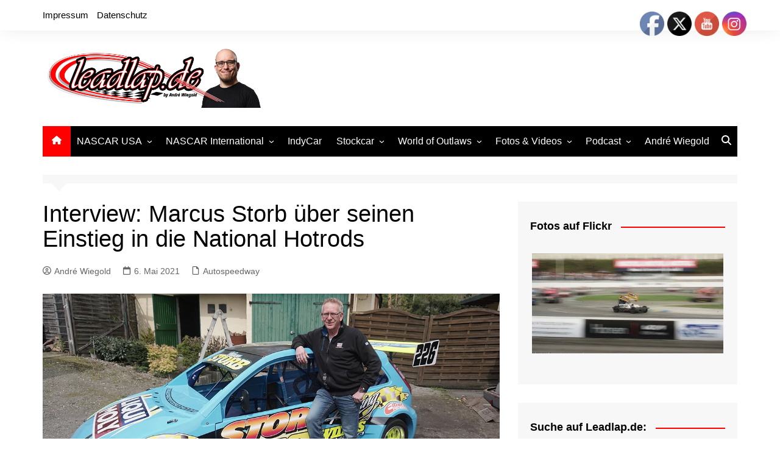

--- FILE ---
content_type: text/html; charset=UTF-8
request_url: https://leadlap.de/interview-marcus-storb-ueber-seinen-einstieg-in-die-national-hotrods/
body_size: 37272
content:
		<!doctype html>
		<html lang="de">
				<head>
			<meta charset="UTF-8">
			<meta name="viewport" content="width=device-width, initial-scale=1">
			<link rel="profile" href="http://gmpg.org/xfn/11">
			
<!-- Author Meta Tags by Molongui Authorship, visit: https://wordpress.org/plugins/molongui-authorship/ -->
<meta name="author" content="André Wiegold">
<meta property="article:author" content="AndreWiegold" />
<meta name="twitter:creator" content="https://x.com/AndreWiegold" />
<!-- /Molongui Authorship -->

<meta name='robots' content='index, follow, max-image-preview:large, max-snippet:-1, max-video-preview:-1' />

	<!-- This site is optimized with the Yoast SEO plugin v26.7 - https://yoast.com/wordpress/plugins/seo/ -->
	<title>Interview: Marcus Storb über seinen Einstieg in die National Hotrods - Leadlap.de</title>
	<link rel="canonical" href="https://leadlap.de/interview-marcus-storb-ueber-seinen-einstieg-in-die-national-hotrods/" />
	<meta property="og:locale" content="de_DE" />
	<meta property="og:type" content="article" />
	<meta property="og:title" content="Interview: Marcus Storb über seinen Einstieg in die National Hotrods - Leadlap.de" />
	<meta property="og:description" content="Marcus Storb wird in der Autospeedway-Saison 2021 bei den National Hotrods mitmischen – Im Ford Fiesta mit der Startnummer 226 möchte der Rennfahrer aus Gelsenkirchen schnell den Anschluss an die Spitze herstellen" />
	<meta property="og:url" content="https://leadlap.de/interview-marcus-storb-ueber-seinen-einstieg-in-die-national-hotrods/" />
	<meta property="og:site_name" content="Leadlap.de" />
	<meta property="article:publisher" content="https://www.facebook.com/WiegoldAndre/" />
	<meta property="article:author" content="https://www.facebook.com/WiegoldAndre/" />
	<meta property="article:published_time" content="2021-05-06T07:50:06+00:00" />
	<meta property="article:modified_time" content="2021-05-06T14:47:55+00:00" />
	<meta property="og:image" content="https://leadlap.de/wp-content/uploads/2021/05/DSC02550.jpg" />
	<meta property="og:image:width" content="1200" />
	<meta property="og:image:height" content="627" />
	<meta property="og:image:type" content="image/jpeg" />
	<meta name="author" content="André Wiegold" />
	<meta name="twitter:card" content="summary_large_image" />
	<meta name="twitter:creator" content="@andre240690" />
	<meta name="twitter:site" content="@andre240690" />
	<meta name="twitter:label1" content="Verfasst von" />
	<meta name="twitter:data1" content="André Wiegold" />
	<meta name="twitter:label2" content="Geschätzte Lesezeit" />
	<meta name="twitter:data2" content="5 Minuten" />
	<script type="application/ld+json" class="yoast-schema-graph">{"@context":"https://schema.org","@graph":[{"@type":"Article","@id":"https://leadlap.de/interview-marcus-storb-ueber-seinen-einstieg-in-die-national-hotrods/#article","isPartOf":{"@id":"https://leadlap.de/interview-marcus-storb-ueber-seinen-einstieg-in-die-national-hotrods/"},"author":{"name":"André Wiegold","@id":"https://leadlap.de/#/schema/person/599f51f5032857c6e4f378bd24a92b2d"},"headline":"Interview: Marcus Storb über seinen Einstieg in die National Hotrods","datePublished":"2021-05-06T07:50:06+00:00","dateModified":"2021-05-06T14:47:55+00:00","mainEntityOfPage":{"@id":"https://leadlap.de/interview-marcus-storb-ueber-seinen-einstieg-in-die-national-hotrods/"},"wordCount":876,"publisher":{"@id":"https://leadlap.de/#/schema/person/599f51f5032857c6e4f378bd24a92b2d"},"image":{"@id":"https://leadlap.de/interview-marcus-storb-ueber-seinen-einstieg-in-die-national-hotrods/#primaryimage"},"thumbnailUrl":"https://leadlap.de/wp-content/uploads/2021/05/DSC02550.jpg","keywords":["Autospeedway","Marcus Storb","National Hotrods","NHRRG"],"articleSection":["Autospeedway"],"inLanguage":"de"},{"@type":"WebPage","@id":"https://leadlap.de/interview-marcus-storb-ueber-seinen-einstieg-in-die-national-hotrods/","url":"https://leadlap.de/interview-marcus-storb-ueber-seinen-einstieg-in-die-national-hotrods/","name":"Interview: Marcus Storb über seinen Einstieg in die National Hotrods - Leadlap.de","isPartOf":{"@id":"https://leadlap.de/#website"},"primaryImageOfPage":{"@id":"https://leadlap.de/interview-marcus-storb-ueber-seinen-einstieg-in-die-national-hotrods/#primaryimage"},"image":{"@id":"https://leadlap.de/interview-marcus-storb-ueber-seinen-einstieg-in-die-national-hotrods/#primaryimage"},"thumbnailUrl":"https://leadlap.de/wp-content/uploads/2021/05/DSC02550.jpg","datePublished":"2021-05-06T07:50:06+00:00","dateModified":"2021-05-06T14:47:55+00:00","breadcrumb":{"@id":"https://leadlap.de/interview-marcus-storb-ueber-seinen-einstieg-in-die-national-hotrods/#breadcrumb"},"inLanguage":"de","potentialAction":[{"@type":"ReadAction","target":["https://leadlap.de/interview-marcus-storb-ueber-seinen-einstieg-in-die-national-hotrods/"]}]},{"@type":"ImageObject","inLanguage":"de","@id":"https://leadlap.de/interview-marcus-storb-ueber-seinen-einstieg-in-die-national-hotrods/#primaryimage","url":"https://leadlap.de/wp-content/uploads/2021/05/DSC02550.jpg","contentUrl":"https://leadlap.de/wp-content/uploads/2021/05/DSC02550.jpg","width":1200,"height":627,"caption":"André Wiegold / Leadlap.de"},{"@type":"BreadcrumbList","@id":"https://leadlap.de/interview-marcus-storb-ueber-seinen-einstieg-in-die-national-hotrods/#breadcrumb","itemListElement":[{"@type":"ListItem","position":1,"name":"Startseite","item":"https://leadlap.de/"},{"@type":"ListItem","position":2,"name":"Beiträge","item":"https://leadlap.de/rennberichte-2/"},{"@type":"ListItem","position":3,"name":"Interview: Marcus Storb über seinen Einstieg in die National Hotrods"}]},{"@type":"WebSite","@id":"https://leadlap.de/#website","url":"https://leadlap.de/","name":"Leadlap.de","description":"Das deutsche Nachrichtenportal rund um das europäische Oval- und Stockcar-Racing","publisher":{"@id":"https://leadlap.de/#/schema/person/599f51f5032857c6e4f378bd24a92b2d"},"potentialAction":[{"@type":"SearchAction","target":{"@type":"EntryPoint","urlTemplate":"https://leadlap.de/?s={search_term_string}"},"query-input":{"@type":"PropertyValueSpecification","valueRequired":true,"valueName":"search_term_string"}}],"inLanguage":"de"},{"@type":["Person","Organization"],"@id":"https://leadlap.de/#/schema/person/599f51f5032857c6e4f378bd24a92b2d","name":"André Wiegold","image":{"@type":"ImageObject","inLanguage":"de","@id":"https://leadlap.de/#/schema/person/image/","url":"https://leadlap.de/wp-content/uploads/2024/12/cropped-LEadlapmitmir.png","contentUrl":"https://leadlap.de/wp-content/uploads/2024/12/cropped-LEadlapmitmir.png","width":1405,"height":379,"caption":"André Wiegold"},"logo":{"@id":"https://leadlap.de/#/schema/person/image/"},"description":"Andrés Faszination für den Motorsport begann in seiner Kindheit, als er regelmäßig Ovalrennen in den Niederlanden besuchte und abends NASCAR- sowie IndyCar-Rennen im TV verfolgte. Während seines Ökonomiestudiums begann er 2014 als Hobby-Redakteur über den Rennsport zu schreiben und machte seine Leidenschaft zum Beruf. Heute ist er NASCAR-Kommentator bei Sportdigital1+ und begleitet IndyCar &amp; IMSA live auf Motorvision+ – dazu kommen viele weitere Rennserien im Highlights-Format. Als Redakteur schreibt er für Motorsport-Total, Motorsport.com und Formel1.de und ist zudem Reporter, Kommentator und Redakteur im Mediateam der NASCAR Euro Series.","sameAs":["http://www.andre-wiegold.de","https://www.facebook.com/WiegoldAndre/","https://www.instagram.com/andrewiegold/","https://x.com/andre240690"],"url":"https://leadlap.de/author/andrewiegold/"}]}</script>
	<!-- / Yoast SEO plugin. -->


<link rel='dns-prefetch' href='//v0.wordpress.com' />
<link rel="alternate" type="application/rss+xml" title="Leadlap.de &raquo; Feed" href="https://leadlap.de/feed/" />
<link rel="alternate" title="oEmbed (JSON)" type="application/json+oembed" href="https://leadlap.de/wp-json/oembed/1.0/embed?url=https%3A%2F%2Fleadlap.de%2Finterview-marcus-storb-ueber-seinen-einstieg-in-die-national-hotrods%2F" />
<link rel="alternate" title="oEmbed (XML)" type="text/xml+oembed" href="https://leadlap.de/wp-json/oembed/1.0/embed?url=https%3A%2F%2Fleadlap.de%2Finterview-marcus-storb-ueber-seinen-einstieg-in-die-national-hotrods%2F&#038;format=xml" />
<style id='wp-img-auto-sizes-contain-inline-css' type='text/css'>
img:is([sizes=auto i],[sizes^="auto," i]){contain-intrinsic-size:3000px 1500px}
/*# sourceURL=wp-img-auto-sizes-contain-inline-css */
</style>
<link rel='stylesheet' id='gs-swiper-css' href='https://leadlap.de/wp-content/plugins/gs-logo-slider/assets/libs/swiper-js/swiper.min.css?ver=3.8.1' type='text/css' media='all' />
<link rel='stylesheet' id='gs-tippyjs-css' href='https://leadlap.de/wp-content/plugins/gs-logo-slider/assets/libs/tippyjs/tippy.css?ver=3.8.1' type='text/css' media='all' />
<link rel='stylesheet' id='gs-logo-public-css' href='https://leadlap.de/wp-content/plugins/gs-logo-slider/assets/css/gs-logo.min.css?ver=3.8.1' type='text/css' media='all' />
<link rel='stylesheet' id='twb-open-sans-css' href='https://fonts.googleapis.com/css?family=Open+Sans%3A300%2C400%2C500%2C600%2C700%2C800&#038;display=swap&#038;ver=4c89a76b1505cf7ac98c4081854cf040' type='text/css' media='all' />
<link rel='stylesheet' id='twbbwg-global-css' href='https://leadlap.de/wp-content/plugins/photo-gallery/booster/assets/css/global.css?ver=1.0.0' type='text/css' media='all' />
<link rel='stylesheet' id='jetpack_related-posts-css' href='https://leadlap.de/wp-content/plugins/jetpack/modules/related-posts/related-posts.css?ver=20240116' type='text/css' media='all' />
<style id='wp-emoji-styles-inline-css' type='text/css'>

	img.wp-smiley, img.emoji {
		display: inline !important;
		border: none !important;
		box-shadow: none !important;
		height: 1em !important;
		width: 1em !important;
		margin: 0 0.07em !important;
		vertical-align: -0.1em !important;
		background: none !important;
		padding: 0 !important;
	}
/*# sourceURL=wp-emoji-styles-inline-css */
</style>
<style id='wp-block-library-inline-css' type='text/css'>
:root{--wp-block-synced-color:#7a00df;--wp-block-synced-color--rgb:122,0,223;--wp-bound-block-color:var(--wp-block-synced-color);--wp-editor-canvas-background:#ddd;--wp-admin-theme-color:#007cba;--wp-admin-theme-color--rgb:0,124,186;--wp-admin-theme-color-darker-10:#006ba1;--wp-admin-theme-color-darker-10--rgb:0,107,160.5;--wp-admin-theme-color-darker-20:#005a87;--wp-admin-theme-color-darker-20--rgb:0,90,135;--wp-admin-border-width-focus:2px}@media (min-resolution:192dpi){:root{--wp-admin-border-width-focus:1.5px}}.wp-element-button{cursor:pointer}:root .has-very-light-gray-background-color{background-color:#eee}:root .has-very-dark-gray-background-color{background-color:#313131}:root .has-very-light-gray-color{color:#eee}:root .has-very-dark-gray-color{color:#313131}:root .has-vivid-green-cyan-to-vivid-cyan-blue-gradient-background{background:linear-gradient(135deg,#00d084,#0693e3)}:root .has-purple-crush-gradient-background{background:linear-gradient(135deg,#34e2e4,#4721fb 50%,#ab1dfe)}:root .has-hazy-dawn-gradient-background{background:linear-gradient(135deg,#faaca8,#dad0ec)}:root .has-subdued-olive-gradient-background{background:linear-gradient(135deg,#fafae1,#67a671)}:root .has-atomic-cream-gradient-background{background:linear-gradient(135deg,#fdd79a,#004a59)}:root .has-nightshade-gradient-background{background:linear-gradient(135deg,#330968,#31cdcf)}:root .has-midnight-gradient-background{background:linear-gradient(135deg,#020381,#2874fc)}:root{--wp--preset--font-size--normal:16px;--wp--preset--font-size--huge:42px}.has-regular-font-size{font-size:1em}.has-larger-font-size{font-size:2.625em}.has-normal-font-size{font-size:var(--wp--preset--font-size--normal)}.has-huge-font-size{font-size:var(--wp--preset--font-size--huge)}.has-text-align-center{text-align:center}.has-text-align-left{text-align:left}.has-text-align-right{text-align:right}.has-fit-text{white-space:nowrap!important}#end-resizable-editor-section{display:none}.aligncenter{clear:both}.items-justified-left{justify-content:flex-start}.items-justified-center{justify-content:center}.items-justified-right{justify-content:flex-end}.items-justified-space-between{justify-content:space-between}.screen-reader-text{border:0;clip-path:inset(50%);height:1px;margin:-1px;overflow:hidden;padding:0;position:absolute;width:1px;word-wrap:normal!important}.screen-reader-text:focus{background-color:#ddd;clip-path:none;color:#444;display:block;font-size:1em;height:auto;left:5px;line-height:normal;padding:15px 23px 14px;text-decoration:none;top:5px;width:auto;z-index:100000}html :where(.has-border-color){border-style:solid}html :where([style*=border-top-color]){border-top-style:solid}html :where([style*=border-right-color]){border-right-style:solid}html :where([style*=border-bottom-color]){border-bottom-style:solid}html :where([style*=border-left-color]){border-left-style:solid}html :where([style*=border-width]){border-style:solid}html :where([style*=border-top-width]){border-top-style:solid}html :where([style*=border-right-width]){border-right-style:solid}html :where([style*=border-bottom-width]){border-bottom-style:solid}html :where([style*=border-left-width]){border-left-style:solid}html :where(img[class*=wp-image-]){height:auto;max-width:100%}:where(figure){margin:0 0 1em}html :where(.is-position-sticky){--wp-admin--admin-bar--position-offset:var(--wp-admin--admin-bar--height,0px)}@media screen and (max-width:600px){html :where(.is-position-sticky){--wp-admin--admin-bar--position-offset:0px}}

/*# sourceURL=wp-block-library-inline-css */
</style><style id='wp-block-image-inline-css' type='text/css'>
.wp-block-image>a,.wp-block-image>figure>a{display:inline-block}.wp-block-image img{box-sizing:border-box;height:auto;max-width:100%;vertical-align:bottom}@media not (prefers-reduced-motion){.wp-block-image img.hide{visibility:hidden}.wp-block-image img.show{animation:show-content-image .4s}}.wp-block-image[style*=border-radius] img,.wp-block-image[style*=border-radius]>a{border-radius:inherit}.wp-block-image.has-custom-border img{box-sizing:border-box}.wp-block-image.aligncenter{text-align:center}.wp-block-image.alignfull>a,.wp-block-image.alignwide>a{width:100%}.wp-block-image.alignfull img,.wp-block-image.alignwide img{height:auto;width:100%}.wp-block-image .aligncenter,.wp-block-image .alignleft,.wp-block-image .alignright,.wp-block-image.aligncenter,.wp-block-image.alignleft,.wp-block-image.alignright{display:table}.wp-block-image .aligncenter>figcaption,.wp-block-image .alignleft>figcaption,.wp-block-image .alignright>figcaption,.wp-block-image.aligncenter>figcaption,.wp-block-image.alignleft>figcaption,.wp-block-image.alignright>figcaption{caption-side:bottom;display:table-caption}.wp-block-image .alignleft{float:left;margin:.5em 1em .5em 0}.wp-block-image .alignright{float:right;margin:.5em 0 .5em 1em}.wp-block-image .aligncenter{margin-left:auto;margin-right:auto}.wp-block-image :where(figcaption){margin-bottom:1em;margin-top:.5em}.wp-block-image.is-style-circle-mask img{border-radius:9999px}@supports ((-webkit-mask-image:none) or (mask-image:none)) or (-webkit-mask-image:none){.wp-block-image.is-style-circle-mask img{border-radius:0;-webkit-mask-image:url('data:image/svg+xml;utf8,<svg viewBox="0 0 100 100" xmlns="http://www.w3.org/2000/svg"><circle cx="50" cy="50" r="50"/></svg>');mask-image:url('data:image/svg+xml;utf8,<svg viewBox="0 0 100 100" xmlns="http://www.w3.org/2000/svg"><circle cx="50" cy="50" r="50"/></svg>');mask-mode:alpha;-webkit-mask-position:center;mask-position:center;-webkit-mask-repeat:no-repeat;mask-repeat:no-repeat;-webkit-mask-size:contain;mask-size:contain}}:root :where(.wp-block-image.is-style-rounded img,.wp-block-image .is-style-rounded img){border-radius:9999px}.wp-block-image figure{margin:0}.wp-lightbox-container{display:flex;flex-direction:column;position:relative}.wp-lightbox-container img{cursor:zoom-in}.wp-lightbox-container img:hover+button{opacity:1}.wp-lightbox-container button{align-items:center;backdrop-filter:blur(16px) saturate(180%);background-color:#5a5a5a40;border:none;border-radius:4px;cursor:zoom-in;display:flex;height:20px;justify-content:center;opacity:0;padding:0;position:absolute;right:16px;text-align:center;top:16px;width:20px;z-index:100}@media not (prefers-reduced-motion){.wp-lightbox-container button{transition:opacity .2s ease}}.wp-lightbox-container button:focus-visible{outline:3px auto #5a5a5a40;outline:3px auto -webkit-focus-ring-color;outline-offset:3px}.wp-lightbox-container button:hover{cursor:pointer;opacity:1}.wp-lightbox-container button:focus{opacity:1}.wp-lightbox-container button:focus,.wp-lightbox-container button:hover,.wp-lightbox-container button:not(:hover):not(:active):not(.has-background){background-color:#5a5a5a40;border:none}.wp-lightbox-overlay{box-sizing:border-box;cursor:zoom-out;height:100vh;left:0;overflow:hidden;position:fixed;top:0;visibility:hidden;width:100%;z-index:100000}.wp-lightbox-overlay .close-button{align-items:center;cursor:pointer;display:flex;justify-content:center;min-height:40px;min-width:40px;padding:0;position:absolute;right:calc(env(safe-area-inset-right) + 16px);top:calc(env(safe-area-inset-top) + 16px);z-index:5000000}.wp-lightbox-overlay .close-button:focus,.wp-lightbox-overlay .close-button:hover,.wp-lightbox-overlay .close-button:not(:hover):not(:active):not(.has-background){background:none;border:none}.wp-lightbox-overlay .lightbox-image-container{height:var(--wp--lightbox-container-height);left:50%;overflow:hidden;position:absolute;top:50%;transform:translate(-50%,-50%);transform-origin:top left;width:var(--wp--lightbox-container-width);z-index:9999999999}.wp-lightbox-overlay .wp-block-image{align-items:center;box-sizing:border-box;display:flex;height:100%;justify-content:center;margin:0;position:relative;transform-origin:0 0;width:100%;z-index:3000000}.wp-lightbox-overlay .wp-block-image img{height:var(--wp--lightbox-image-height);min-height:var(--wp--lightbox-image-height);min-width:var(--wp--lightbox-image-width);width:var(--wp--lightbox-image-width)}.wp-lightbox-overlay .wp-block-image figcaption{display:none}.wp-lightbox-overlay button{background:none;border:none}.wp-lightbox-overlay .scrim{background-color:#fff;height:100%;opacity:.9;position:absolute;width:100%;z-index:2000000}.wp-lightbox-overlay.active{visibility:visible}@media not (prefers-reduced-motion){.wp-lightbox-overlay.active{animation:turn-on-visibility .25s both}.wp-lightbox-overlay.active img{animation:turn-on-visibility .35s both}.wp-lightbox-overlay.show-closing-animation:not(.active){animation:turn-off-visibility .35s both}.wp-lightbox-overlay.show-closing-animation:not(.active) img{animation:turn-off-visibility .25s both}.wp-lightbox-overlay.zoom.active{animation:none;opacity:1;visibility:visible}.wp-lightbox-overlay.zoom.active .lightbox-image-container{animation:lightbox-zoom-in .4s}.wp-lightbox-overlay.zoom.active .lightbox-image-container img{animation:none}.wp-lightbox-overlay.zoom.active .scrim{animation:turn-on-visibility .4s forwards}.wp-lightbox-overlay.zoom.show-closing-animation:not(.active){animation:none}.wp-lightbox-overlay.zoom.show-closing-animation:not(.active) .lightbox-image-container{animation:lightbox-zoom-out .4s}.wp-lightbox-overlay.zoom.show-closing-animation:not(.active) .lightbox-image-container img{animation:none}.wp-lightbox-overlay.zoom.show-closing-animation:not(.active) .scrim{animation:turn-off-visibility .4s forwards}}@keyframes show-content-image{0%{visibility:hidden}99%{visibility:hidden}to{visibility:visible}}@keyframes turn-on-visibility{0%{opacity:0}to{opacity:1}}@keyframes turn-off-visibility{0%{opacity:1;visibility:visible}99%{opacity:0;visibility:visible}to{opacity:0;visibility:hidden}}@keyframes lightbox-zoom-in{0%{transform:translate(calc((-100vw + var(--wp--lightbox-scrollbar-width))/2 + var(--wp--lightbox-initial-left-position)),calc(-50vh + var(--wp--lightbox-initial-top-position))) scale(var(--wp--lightbox-scale))}to{transform:translate(-50%,-50%) scale(1)}}@keyframes lightbox-zoom-out{0%{transform:translate(-50%,-50%) scale(1);visibility:visible}99%{visibility:visible}to{transform:translate(calc((-100vw + var(--wp--lightbox-scrollbar-width))/2 + var(--wp--lightbox-initial-left-position)),calc(-50vh + var(--wp--lightbox-initial-top-position))) scale(var(--wp--lightbox-scale));visibility:hidden}}
/*# sourceURL=https://leadlap.de/wp-includes/blocks/image/style.min.css */
</style>
<style id='wp-block-image-theme-inline-css' type='text/css'>
:root :where(.wp-block-image figcaption){color:#555;font-size:13px;text-align:center}.is-dark-theme :root :where(.wp-block-image figcaption){color:#ffffffa6}.wp-block-image{margin:0 0 1em}
/*# sourceURL=https://leadlap.de/wp-includes/blocks/image/theme.min.css */
</style>
<style id='wp-block-paragraph-inline-css' type='text/css'>
.is-small-text{font-size:.875em}.is-regular-text{font-size:1em}.is-large-text{font-size:2.25em}.is-larger-text{font-size:3em}.has-drop-cap:not(:focus):first-letter{float:left;font-size:8.4em;font-style:normal;font-weight:100;line-height:.68;margin:.05em .1em 0 0;text-transform:uppercase}body.rtl .has-drop-cap:not(:focus):first-letter{float:none;margin-left:.1em}p.has-drop-cap.has-background{overflow:hidden}:root :where(p.has-background){padding:1.25em 2.375em}:where(p.has-text-color:not(.has-link-color)) a{color:inherit}p.has-text-align-left[style*="writing-mode:vertical-lr"],p.has-text-align-right[style*="writing-mode:vertical-rl"]{rotate:180deg}
/*# sourceURL=https://leadlap.de/wp-includes/blocks/paragraph/style.min.css */
</style>
<style id='global-styles-inline-css' type='text/css'>
:root{--wp--preset--aspect-ratio--square: 1;--wp--preset--aspect-ratio--4-3: 4/3;--wp--preset--aspect-ratio--3-4: 3/4;--wp--preset--aspect-ratio--3-2: 3/2;--wp--preset--aspect-ratio--2-3: 2/3;--wp--preset--aspect-ratio--16-9: 16/9;--wp--preset--aspect-ratio--9-16: 9/16;--wp--preset--color--black: #000000;--wp--preset--color--cyan-bluish-gray: #abb8c3;--wp--preset--color--white: #ffffff;--wp--preset--color--pale-pink: #f78da7;--wp--preset--color--vivid-red: #cf2e2e;--wp--preset--color--luminous-vivid-orange: #ff6900;--wp--preset--color--luminous-vivid-amber: #fcb900;--wp--preset--color--light-green-cyan: #7bdcb5;--wp--preset--color--vivid-green-cyan: #00d084;--wp--preset--color--pale-cyan-blue: #8ed1fc;--wp--preset--color--vivid-cyan-blue: #0693e3;--wp--preset--color--vivid-purple: #9b51e0;--wp--preset--gradient--vivid-cyan-blue-to-vivid-purple: linear-gradient(135deg,rgb(6,147,227) 0%,rgb(155,81,224) 100%);--wp--preset--gradient--light-green-cyan-to-vivid-green-cyan: linear-gradient(135deg,rgb(122,220,180) 0%,rgb(0,208,130) 100%);--wp--preset--gradient--luminous-vivid-amber-to-luminous-vivid-orange: linear-gradient(135deg,rgb(252,185,0) 0%,rgb(255,105,0) 100%);--wp--preset--gradient--luminous-vivid-orange-to-vivid-red: linear-gradient(135deg,rgb(255,105,0) 0%,rgb(207,46,46) 100%);--wp--preset--gradient--very-light-gray-to-cyan-bluish-gray: linear-gradient(135deg,rgb(238,238,238) 0%,rgb(169,184,195) 100%);--wp--preset--gradient--cool-to-warm-spectrum: linear-gradient(135deg,rgb(74,234,220) 0%,rgb(151,120,209) 20%,rgb(207,42,186) 40%,rgb(238,44,130) 60%,rgb(251,105,98) 80%,rgb(254,248,76) 100%);--wp--preset--gradient--blush-light-purple: linear-gradient(135deg,rgb(255,206,236) 0%,rgb(152,150,240) 100%);--wp--preset--gradient--blush-bordeaux: linear-gradient(135deg,rgb(254,205,165) 0%,rgb(254,45,45) 50%,rgb(107,0,62) 100%);--wp--preset--gradient--luminous-dusk: linear-gradient(135deg,rgb(255,203,112) 0%,rgb(199,81,192) 50%,rgb(65,88,208) 100%);--wp--preset--gradient--pale-ocean: linear-gradient(135deg,rgb(255,245,203) 0%,rgb(182,227,212) 50%,rgb(51,167,181) 100%);--wp--preset--gradient--electric-grass: linear-gradient(135deg,rgb(202,248,128) 0%,rgb(113,206,126) 100%);--wp--preset--gradient--midnight: linear-gradient(135deg,rgb(2,3,129) 0%,rgb(40,116,252) 100%);--wp--preset--font-size--small: 16px;--wp--preset--font-size--medium: 28px;--wp--preset--font-size--large: 32px;--wp--preset--font-size--x-large: 42px;--wp--preset--font-size--larger: 38px;--wp--preset--spacing--20: 0.44rem;--wp--preset--spacing--30: 0.67rem;--wp--preset--spacing--40: 1rem;--wp--preset--spacing--50: 1.5rem;--wp--preset--spacing--60: 2.25rem;--wp--preset--spacing--70: 3.38rem;--wp--preset--spacing--80: 5.06rem;--wp--preset--shadow--natural: 6px 6px 9px rgba(0, 0, 0, 0.2);--wp--preset--shadow--deep: 12px 12px 50px rgba(0, 0, 0, 0.4);--wp--preset--shadow--sharp: 6px 6px 0px rgba(0, 0, 0, 0.2);--wp--preset--shadow--outlined: 6px 6px 0px -3px rgb(255, 255, 255), 6px 6px rgb(0, 0, 0);--wp--preset--shadow--crisp: 6px 6px 0px rgb(0, 0, 0);}:where(.is-layout-flex){gap: 0.5em;}:where(.is-layout-grid){gap: 0.5em;}body .is-layout-flex{display: flex;}.is-layout-flex{flex-wrap: wrap;align-items: center;}.is-layout-flex > :is(*, div){margin: 0;}body .is-layout-grid{display: grid;}.is-layout-grid > :is(*, div){margin: 0;}:where(.wp-block-columns.is-layout-flex){gap: 2em;}:where(.wp-block-columns.is-layout-grid){gap: 2em;}:where(.wp-block-post-template.is-layout-flex){gap: 1.25em;}:where(.wp-block-post-template.is-layout-grid){gap: 1.25em;}.has-black-color{color: var(--wp--preset--color--black) !important;}.has-cyan-bluish-gray-color{color: var(--wp--preset--color--cyan-bluish-gray) !important;}.has-white-color{color: var(--wp--preset--color--white) !important;}.has-pale-pink-color{color: var(--wp--preset--color--pale-pink) !important;}.has-vivid-red-color{color: var(--wp--preset--color--vivid-red) !important;}.has-luminous-vivid-orange-color{color: var(--wp--preset--color--luminous-vivid-orange) !important;}.has-luminous-vivid-amber-color{color: var(--wp--preset--color--luminous-vivid-amber) !important;}.has-light-green-cyan-color{color: var(--wp--preset--color--light-green-cyan) !important;}.has-vivid-green-cyan-color{color: var(--wp--preset--color--vivid-green-cyan) !important;}.has-pale-cyan-blue-color{color: var(--wp--preset--color--pale-cyan-blue) !important;}.has-vivid-cyan-blue-color{color: var(--wp--preset--color--vivid-cyan-blue) !important;}.has-vivid-purple-color{color: var(--wp--preset--color--vivid-purple) !important;}.has-black-background-color{background-color: var(--wp--preset--color--black) !important;}.has-cyan-bluish-gray-background-color{background-color: var(--wp--preset--color--cyan-bluish-gray) !important;}.has-white-background-color{background-color: var(--wp--preset--color--white) !important;}.has-pale-pink-background-color{background-color: var(--wp--preset--color--pale-pink) !important;}.has-vivid-red-background-color{background-color: var(--wp--preset--color--vivid-red) !important;}.has-luminous-vivid-orange-background-color{background-color: var(--wp--preset--color--luminous-vivid-orange) !important;}.has-luminous-vivid-amber-background-color{background-color: var(--wp--preset--color--luminous-vivid-amber) !important;}.has-light-green-cyan-background-color{background-color: var(--wp--preset--color--light-green-cyan) !important;}.has-vivid-green-cyan-background-color{background-color: var(--wp--preset--color--vivid-green-cyan) !important;}.has-pale-cyan-blue-background-color{background-color: var(--wp--preset--color--pale-cyan-blue) !important;}.has-vivid-cyan-blue-background-color{background-color: var(--wp--preset--color--vivid-cyan-blue) !important;}.has-vivid-purple-background-color{background-color: var(--wp--preset--color--vivid-purple) !important;}.has-black-border-color{border-color: var(--wp--preset--color--black) !important;}.has-cyan-bluish-gray-border-color{border-color: var(--wp--preset--color--cyan-bluish-gray) !important;}.has-white-border-color{border-color: var(--wp--preset--color--white) !important;}.has-pale-pink-border-color{border-color: var(--wp--preset--color--pale-pink) !important;}.has-vivid-red-border-color{border-color: var(--wp--preset--color--vivid-red) !important;}.has-luminous-vivid-orange-border-color{border-color: var(--wp--preset--color--luminous-vivid-orange) !important;}.has-luminous-vivid-amber-border-color{border-color: var(--wp--preset--color--luminous-vivid-amber) !important;}.has-light-green-cyan-border-color{border-color: var(--wp--preset--color--light-green-cyan) !important;}.has-vivid-green-cyan-border-color{border-color: var(--wp--preset--color--vivid-green-cyan) !important;}.has-pale-cyan-blue-border-color{border-color: var(--wp--preset--color--pale-cyan-blue) !important;}.has-vivid-cyan-blue-border-color{border-color: var(--wp--preset--color--vivid-cyan-blue) !important;}.has-vivid-purple-border-color{border-color: var(--wp--preset--color--vivid-purple) !important;}.has-vivid-cyan-blue-to-vivid-purple-gradient-background{background: var(--wp--preset--gradient--vivid-cyan-blue-to-vivid-purple) !important;}.has-light-green-cyan-to-vivid-green-cyan-gradient-background{background: var(--wp--preset--gradient--light-green-cyan-to-vivid-green-cyan) !important;}.has-luminous-vivid-amber-to-luminous-vivid-orange-gradient-background{background: var(--wp--preset--gradient--luminous-vivid-amber-to-luminous-vivid-orange) !important;}.has-luminous-vivid-orange-to-vivid-red-gradient-background{background: var(--wp--preset--gradient--luminous-vivid-orange-to-vivid-red) !important;}.has-very-light-gray-to-cyan-bluish-gray-gradient-background{background: var(--wp--preset--gradient--very-light-gray-to-cyan-bluish-gray) !important;}.has-cool-to-warm-spectrum-gradient-background{background: var(--wp--preset--gradient--cool-to-warm-spectrum) !important;}.has-blush-light-purple-gradient-background{background: var(--wp--preset--gradient--blush-light-purple) !important;}.has-blush-bordeaux-gradient-background{background: var(--wp--preset--gradient--blush-bordeaux) !important;}.has-luminous-dusk-gradient-background{background: var(--wp--preset--gradient--luminous-dusk) !important;}.has-pale-ocean-gradient-background{background: var(--wp--preset--gradient--pale-ocean) !important;}.has-electric-grass-gradient-background{background: var(--wp--preset--gradient--electric-grass) !important;}.has-midnight-gradient-background{background: var(--wp--preset--gradient--midnight) !important;}.has-small-font-size{font-size: var(--wp--preset--font-size--small) !important;}.has-medium-font-size{font-size: var(--wp--preset--font-size--medium) !important;}.has-large-font-size{font-size: var(--wp--preset--font-size--large) !important;}.has-x-large-font-size{font-size: var(--wp--preset--font-size--x-large) !important;}
/*# sourceURL=global-styles-inline-css */
</style>

<style id='classic-theme-styles-inline-css' type='text/css'>
/*! This file is auto-generated */
.wp-block-button__link{color:#fff;background-color:#32373c;border-radius:9999px;box-shadow:none;text-decoration:none;padding:calc(.667em + 2px) calc(1.333em + 2px);font-size:1.125em}.wp-block-file__button{background:#32373c;color:#fff;text-decoration:none}
/*# sourceURL=/wp-includes/css/classic-themes.min.css */
</style>
<link rel='stylesheet' id='acx_fsmi_styles-css' href='https://leadlap.de/wp-content/plugins/floating-social-media-icon/css/style.css?v=4.3.5&#038;ver=4c89a76b1505cf7ac98c4081854cf040' type='text/css' media='all' />
<link rel='stylesheet' id='bwg_fonts-css' href='https://leadlap.de/wp-content/plugins/photo-gallery/css/bwg-fonts/fonts.css?ver=0.0.1' type='text/css' media='all' />
<link rel='stylesheet' id='sumoselect-css' href='https://leadlap.de/wp-content/plugins/photo-gallery/css/sumoselect.min.css?ver=3.4.6' type='text/css' media='all' />
<link rel='stylesheet' id='mCustomScrollbar-css' href='https://leadlap.de/wp-content/plugins/photo-gallery/css/jquery.mCustomScrollbar.min.css?ver=3.1.5' type='text/css' media='all' />
<link rel='stylesheet' id='bwg_googlefonts-css' href='https://fonts.googleapis.com/css?family=Ubuntu&#038;subset=greek,latin,greek-ext,vietnamese,cyrillic-ext,latin-ext,cyrillic' type='text/css' media='all' />
<link rel='stylesheet' id='bwg_frontend-css' href='https://leadlap.de/wp-content/plugins/photo-gallery/css/styles.min.css?ver=1.8.35' type='text/css' media='all' />
<link rel='stylesheet' id='SFSIPLUSmainCss-css' href='https://leadlap.de/wp-content/plugins/ultimate-social-media-plus/css/sfsi-style.css?ver=3.7.1' type='text/css' media='all' />
<link rel='stylesheet' id='cream-magazine-style-css' href='https://leadlap.de/wp-content/themes/cream-magazine/style.css?ver=2.1.10' type='text/css' media='all' />
<link rel='stylesheet' id='cream-magazine-main-css' href='https://leadlap.de/wp-content/themes/cream-magazine/assets/dist/css/main.css?ver=2.1.10' type='text/css' media='all' />
<link rel='stylesheet' id='taxopress-frontend-css-css' href='https://leadlap.de/wp-content/plugins/simple-tags/assets/frontend/css/frontend.css?ver=3.42.0' type='text/css' media='all' />
<script type="text/javascript" src="https://leadlap.de/wp-includes/js/jquery/jquery.min.js?ver=3.7.1" id="jquery-core-js"></script>
<script type="text/javascript" src="https://leadlap.de/wp-includes/js/jquery/jquery-migrate.min.js?ver=3.4.1" id="jquery-migrate-js"></script>
<script type="text/javascript" src="https://leadlap.de/wp-content/plugins/photo-gallery/booster/assets/js/circle-progress.js?ver=1.2.2" id="twbbwg-circle-js"></script>
<script type="text/javascript" id="twbbwg-global-js-extra">
/* <![CDATA[ */
var twb = {"nonce":"7f10029be3","ajax_url":"https://leadlap.de/wp-admin/admin-ajax.php","plugin_url":"https://leadlap.de/wp-content/plugins/photo-gallery/booster","href":"https://leadlap.de/wp-admin/admin.php?page=twbbwg_photo-gallery"};
var twb = {"nonce":"7f10029be3","ajax_url":"https://leadlap.de/wp-admin/admin-ajax.php","plugin_url":"https://leadlap.de/wp-content/plugins/photo-gallery/booster","href":"https://leadlap.de/wp-admin/admin.php?page=twbbwg_photo-gallery"};
//# sourceURL=twbbwg-global-js-extra
/* ]]> */
</script>
<script type="text/javascript" src="https://leadlap.de/wp-content/plugins/photo-gallery/booster/assets/js/global.js?ver=1.0.0" id="twbbwg-global-js"></script>
<script type="text/javascript" id="jetpack_related-posts-js-extra">
/* <![CDATA[ */
var related_posts_js_options = {"post_heading":"h4"};
//# sourceURL=jetpack_related-posts-js-extra
/* ]]> */
</script>
<script type="text/javascript" src="https://leadlap.de/wp-content/plugins/jetpack/_inc/build/related-posts/related-posts.min.js?ver=20240116" id="jetpack_related-posts-js"></script>
<script type="text/javascript" src="https://leadlap.de/wp-content/plugins/photo-gallery/js/jquery.sumoselect.min.js?ver=3.4.6" id="sumoselect-js"></script>
<script type="text/javascript" src="https://leadlap.de/wp-content/plugins/photo-gallery/js/tocca.min.js?ver=2.0.9" id="bwg_mobile-js"></script>
<script type="text/javascript" src="https://leadlap.de/wp-content/plugins/photo-gallery/js/jquery.mCustomScrollbar.concat.min.js?ver=3.1.5" id="mCustomScrollbar-js"></script>
<script type="text/javascript" src="https://leadlap.de/wp-content/plugins/photo-gallery/js/jquery.fullscreen.min.js?ver=0.6.0" id="jquery-fullscreen-js"></script>
<script type="text/javascript" id="bwg_frontend-js-extra">
/* <![CDATA[ */
var bwg_objectsL10n = {"bwg_field_required":"Feld ist erforderlich.","bwg_mail_validation":"Dies ist keine g\u00fcltige E-Mail-Adresse.","bwg_search_result":"Es gibt keine Bilder, die deiner Suche entsprechen.","bwg_select_tag":"Select Tag","bwg_order_by":"Order By","bwg_search":"Suchen","bwg_show_ecommerce":"Show Ecommerce","bwg_hide_ecommerce":"Hide Ecommerce","bwg_show_comments":"Kommentare anzeigen","bwg_hide_comments":"Kommentare ausblenden","bwg_restore":"Wiederherstellen","bwg_maximize":"Maximieren","bwg_fullscreen":"Vollbild","bwg_exit_fullscreen":"Vollbild verlassen","bwg_search_tag":"SEARCH...","bwg_tag_no_match":"No tags found","bwg_all_tags_selected":"All tags selected","bwg_tags_selected":"tags selected","play":"Wiedergeben","pause":"Pause","is_pro":"","bwg_play":"Wiedergeben","bwg_pause":"Pause","bwg_hide_info":"Info ausblenden","bwg_show_info":"Info anzeigen","bwg_hide_rating":"Hide rating","bwg_show_rating":"Show rating","ok":"Ok","cancel":"Cancel","select_all":"Select all","lazy_load":"0","lazy_loader":"https://leadlap.de/wp-content/plugins/photo-gallery/images/ajax_loader.png","front_ajax":"0","bwg_tag_see_all":"see all tags","bwg_tag_see_less":"see less tags"};
//# sourceURL=bwg_frontend-js-extra
/* ]]> */
</script>
<script type="text/javascript" src="https://leadlap.de/wp-content/plugins/photo-gallery/js/scripts.min.js?ver=1.8.35" id="bwg_frontend-js"></script>
<script type="text/javascript" src="https://leadlap.de/wp-content/plugins/simple-tags/assets/frontend/js/frontend.js?ver=3.42.0" id="taxopress-frontend-js-js"></script>
<link rel="https://api.w.org/" href="https://leadlap.de/wp-json/" /><link rel="alternate" title="JSON" type="application/json" href="https://leadlap.de/wp-json/wp/v2/posts/8609" /><link rel="EditURI" type="application/rsd+xml" title="RSD" href="https://leadlap.de/xmlrpc.php?rsd" />

<link rel='shortlink' href='https://wp.me/p4XwVH-2eR' />



<!-- Starting Styles For Social Media Icon From Acurax International www.acurax.com -->
<style type='text/css'>
#divBottomRight img 
{
width: 16px; 
}
#divBottomRight 
{
min-width:0px; 
position: static; 
}
</style>
<!-- Ending Styles For Social Media Icon From Acurax International www.acurax.com -->



	<script>
		window.addEventListener("sfsi_plus_functions_loaded", function() {
			var body = document.getElementsByTagName('body')[0];
			// console.log(body);
			body.classList.add("sfsi_plus_3.53");
		})
		// window.addEventListener('sfsi_plus_functions_loaded',function(e) {
		// 	jQuery("body").addClass("sfsi_plus_3.53")
		// });
		jQuery(document).ready(function(e) {
			jQuery("body").addClass("sfsi_plus_3.53")
		});

		function sfsi_plus_processfurther(ref) {
			var feed_id = '[base64]';
			var feedtype = 8;
			var email = jQuery(ref).find('input[name="email"]').val();
			var filter = /^(([^<>()[\]\\.,;:\s@\"]+(\.[^<>()[\]\\.,;:\s@\"]+)*)|(\".+\"))@((\[[0-9]{1,3}\.[0-9]{1,3}\.[0-9]{1,3}\.[0-9]{1,3}\])|(([a-zA-Z\-0-9]+\.)+[a-zA-Z]{2,}))$/;
			if ((email != "Enter your email") && (filter.test(email))) {
				if (feedtype == "8") {
					var url = "https://api.follow.it/subscription-form/" + feed_id + "/" + feedtype;
					window.open(url, "popupwindow", "scrollbars=yes,width=1080,height=760");
					return true;
				}
			} else {
				alert("Please enter email address");
				jQuery(ref).find('input[name="email"]').focus();
				return false;
			}
		}
	</script>
	<style>
		.sfsi_plus_subscribe_Popinner {
			width: 100% !important;
			height: auto !important;
			border: 1px solid #b5b5b5 !important;
			padding: 18px 0px !important;
			background-color: #ffffff !important;
		}

		.sfsi_plus_subscribe_Popinner form {
			margin: 0 20px !important;
		}

		.sfsi_plus_subscribe_Popinner h5 {
			font-family: Helvetica,Arial,sans-serif !important;

			font-weight: bold !important;
			color: #000000 !important;
			font-size: 16px !important;
			text-align: center !important;
			margin: 0 0 10px !important;
			padding: 0 !important;
		}

		.sfsi_plus_subscription_form_field {
			margin: 5px 0 !important;
			width: 100% !important;
			display: inline-flex;
			display: -webkit-inline-flex;
		}

		.sfsi_plus_subscription_form_field input {
			width: 100% !important;
			padding: 10px 0px !important;
		}

		.sfsi_plus_subscribe_Popinner input[type=email] {
			font-family: Helvetica,Arial,sans-serif !important;

			font-style: normal !important;
			color: #000000 !important;
			font-size: 14px !important;
			text-align: center !important;
		}

		.sfsi_plus_subscribe_Popinner input[type=email]::-webkit-input-placeholder {
			font-family: Helvetica,Arial,sans-serif !important;

			font-style: normal !important;
			color: #000000 !important;
			font-size: 14px !important;
			text-align: center !important;
		}

		.sfsi_plus_subscribe_Popinner input[type=email]:-moz-placeholder {
			/* Firefox 18- */
			font-family: Helvetica,Arial,sans-serif !important;

			font-style: normal !important;
			color: #000000 !important;
			font-size: 14px !important;
			text-align: center !important;
		}

		.sfsi_plus_subscribe_Popinner input[type=email]::-moz-placeholder {
			/* Firefox 19+ */
			font-family: Helvetica,Arial,sans-serif !important;

			font-style: normal !important;
			color: #000000 !important;
			font-size: 14px !important;
			text-align: center !important;
		}

		.sfsi_plus_subscribe_Popinner input[type=email]:-ms-input-placeholder {
			font-family: Helvetica,Arial,sans-serif !important;

			font-style: normal !important;
			color: #000000 !important;
			font-size: 14px !important;
			text-align: center !important;
		}

		.sfsi_plus_subscribe_Popinner input[type=submit] {
			font-family: Helvetica,Arial,sans-serif !important;

			font-weight: bold !important;
			color: #000000 !important;
			font-size: 16px !important;
			text-align: center !important;
			background-color: #dedede !important;
		}
	</style>
	<meta name="follow.[base64]" content="V0zVGkfjKwVrkwYeae1L"/><link rel="apple-touch-icon" sizes="180x180" href="/wp-content/uploads/fbrfg/apple-touch-icon.png">
<link rel="icon" type="image/png" sizes="32x32" href="/wp-content/uploads/fbrfg/favicon-32x32.png">
<link rel="icon" type="image/png" sizes="16x16" href="/wp-content/uploads/fbrfg/favicon-16x16.png">
<link rel="manifest" href="/wp-content/uploads/fbrfg/site.webmanifest">
<link rel="mask-icon" href="/wp-content/uploads/fbrfg/safari-pinned-tab.svg" color="#5bbad5">
<link rel="shortcut icon" href="/wp-content/uploads/fbrfg/favicon.ico">
<meta name="msapplication-TileColor" content="#da532c">
<meta name="msapplication-config" content="/wp-content/uploads/fbrfg/browserconfig.xml">
<meta name="theme-color" content="#ffffff">            <style>
                .molongui-disabled-link
                {
                    border-bottom: none !important;
                    text-decoration: none !important;
                    color: inherit !important;
                    cursor: inherit !important;
                }
                .molongui-disabled-link:hover,
                .molongui-disabled-link:hover span
                {
                    border-bottom: none !important;
                    text-decoration: none !important;
                    color: inherit !important;
                    cursor: inherit !important;
                }
            </style>
            <style type="text/css"> .comments-link { display: none; } </style><style>a:hover{text-decoration:none !important;}button,input[type="button"],input[type="reset"],input[type="submit"],.primary-navigation > ul > li.home-btn,.cm_header_lay_three .primary-navigation > ul > li.home-btn,.news_ticker_wrap .ticker_head,#toTop,.section-title h2::after,.sidebar-widget-area .widget .widget-title h2::after,.footer-widget-container .widget .widget-title h2::after,#comments div#respond h3#reply-title::after,#comments h2.comments-title:after,.post_tags a,.owl-carousel .owl-nav button.owl-prev,.owl-carousel .owl-nav button.owl-next,.cm_author_widget .author-detail-link a,.error_foot form input[type="submit"],.widget_search form input[type="submit"],.header-search-container input[type="submit"],.trending_widget_carousel .owl-dots button.owl-dot,.pagination .page-numbers.current,.post-navigation .nav-links .nav-previous a,.post-navigation .nav-links .nav-next a,#comments form input[type="submit"],footer .widget.widget_search form input[type="submit"]:hover,.widget_product_search .woocommerce-product-search button[type="submit"],.woocommerce ul.products li.product .button,.woocommerce .woocommerce-pagination ul.page-numbers li span.current,.woocommerce .product div.summary .cart button.single_add_to_cart_button,.woocommerce .product div.woocommerce-tabs div.panel #reviews #review_form_wrapper .comment-form p.form-submit .submit,.woocommerce .product section.related > h2::after,.woocommerce .cart .button:hover,.woocommerce .cart .button:focus,.woocommerce .cart input.button:hover,.woocommerce .cart input.button:focus,.woocommerce #respond input#submit:hover,.woocommerce #respond input#submit:focus,.woocommerce button.button:hover,.woocommerce button.button:focus,.woocommerce input.button:hover,.woocommerce input.button:focus,.woocommerce #respond input#submit.alt:hover,.woocommerce a.button.alt:hover,.woocommerce button.button.alt:hover,.woocommerce input.button.alt:hover,.woocommerce a.remove:hover,.woocommerce-account .woocommerce-MyAccount-navigation ul li.is-active a,.woocommerce a.button:hover,.woocommerce a.button:focus,.widget_product_tag_cloud .tagcloud a:hover,.widget_product_tag_cloud .tagcloud a:focus,.woocommerce .widget_price_filter .price_slider_wrapper .ui-slider .ui-slider-handle,.error_page_top_portion,.primary-navigation ul li a span.menu-item-description{background-color:#ff0000}a:hover,.post_title h2 a:hover,.post_title h2 a:focus,.post_meta li a:hover,.post_meta li a:focus,ul.social-icons li a[href*=".com"]:hover::before,.ticker_carousel .owl-nav button.owl-prev i,.ticker_carousel .owl-nav button.owl-next i,.news_ticker_wrap .ticker_items .item a:hover,.news_ticker_wrap .ticker_items .item a:focus,.cm_banner .post_title h2 a:hover,.cm_banner .post_meta li a:hover,.cm_middle_post_widget_one .post_title h2 a:hover,.cm_middle_post_widget_one .post_meta li a:hover,.cm_middle_post_widget_three .post_thumb .post-holder a:hover,.cm_middle_post_widget_three .post_thumb .post-holder a:focus,.cm_middle_post_widget_six .middle_widget_six_carousel .item .card .card_content a:hover,.cm_middle_post_widget_six .middle_widget_six_carousel .item .card .card_content a:focus,.cm_post_widget_twelve .card .post-holder a:hover,.cm_post_widget_twelve .card .post-holder a:focus,.cm_post_widget_seven .card .card_content a:hover,.cm_post_widget_seven .card .card_content a:focus,.copyright_section a:hover,.footer_nav ul li a:hover,.breadcrumb ul li:last-child span,.pagination .page-numbers:hover,#comments ol.comment-list li article footer.comment-meta .comment-metadata span.edit-link a:hover,#comments ol.comment-list li article .reply a:hover,.social-share ul li a:hover,ul.social-icons li a:hover,ul.social-icons li a:focus,.woocommerce ul.products li.product a:hover,.woocommerce ul.products li.product .price,.woocommerce .woocommerce-pagination ul.page-numbers li a.page-numbers:hover,.woocommerce div.product p.price,.woocommerce div.product span.price,.video_section .video_details .post_title h2 a:hover,.primary-navigation.dark li a:hover,footer .footer_inner a:hover,.footer-widget-container ul.post_meta li:hover span,.footer-widget-container ul.post_meta li:hover a,ul.post_meta li a:hover,.cm-post-widget-two .big-card .post-holder .post_title h2 a:hover,.cm-post-widget-two .big-card .post_meta li a:hover,.copyright_section .copyrights a,.breadcrumb ul li a:hover,.breadcrumb ul li a:hover span{color:#ff0000}.ticker_carousel .owl-nav button.owl-prev,.ticker_carousel .owl-nav button.owl-next,.error_foot form input[type="submit"],.widget_search form input[type="submit"],.pagination .page-numbers:hover,#comments form input[type="submit"],.social-share ul li a:hover,.header-search-container .search-form-entry,.widget_product_search .woocommerce-product-search button[type="submit"],.woocommerce .woocommerce-pagination ul.page-numbers li span.current,.woocommerce .woocommerce-pagination ul.page-numbers li a.page-numbers:hover,.woocommerce a.remove:hover,.ticker_carousel .owl-nav button.owl-prev:hover,.ticker_carousel .owl-nav button.owl-next:hover,footer .widget.widget_search form input[type="submit"]:hover,.trending_widget_carousel .owl-dots button.owl-dot,.the_content blockquote,.widget_tag_cloud .tagcloud a:hover{border-color:#ff0000}.ticker_carousel.owl-carousel .owl-nav button:hover svg{color:#ff0000;fill:#ff0000;}header .mask{background-color:rgba(0,0,0,0.2);}.site-description{color:#dd3333;}body{font-family:Arial,sans-serif;font-weight:500;}h1,h2,h3,h4,h5,h6,.site-title{font-family:Arial,sans-serif;font-weight:500;}.entry_cats ul.post-categories li a{background-color:#ff0000;color:#fff;}.entry_cats ul.post-categories li a:hover,.cm_middle_post_widget_six .middle_widget_six_carousel .item .card .card_content .entry_cats ul.post-categories li a:hover{background-color:#010101;color:#fff;}.the_content a{color:#ff0000;}.the_content a:hover{color:#010101;}.post-display-grid .card_content .cm-post-excerpt{margin-top:15px;}</style><style type="text/css">a.st_tag, a.internal_tag, .st_tag, .internal_tag { text-decoration: underline !important; }</style>		<link rel='stylesheet' id='jetpack-swiper-library-css' href='https://leadlap.de/wp-content/plugins/jetpack/_inc/blocks/swiper.css?ver=15.4' type='text/css' media='all' />
<link rel='stylesheet' id='jetpack-carousel-css' href='https://leadlap.de/wp-content/plugins/jetpack/modules/carousel/jetpack-carousel.css?ver=15.4' type='text/css' media='all' />
<link rel='stylesheet' id='molongui-authorship-box-css' href='https://leadlap.de/wp-content/plugins/molongui-authorship/assets/css/author-box.af84.min.css?ver=5.2.4' type='text/css' media='all' />
<style id='molongui-authorship-box-inline-css' type='text/css'>
:root{ --m-a-box-bp: 600px; --m-a-box-bp-l: 599px; }.m-a-box {width:100%;margin-top:5px !important;margin-bottom:5px !important;} .m-a-box-header {margin-bottom:20px;} .m-a-box-header > :first-child,  .m-a-box-header a.m-a-box-header-url {text-transform:none;text-align:left;} .m-a-box-container {padding-top:0;padding-right:0;padding-bottom:0;padding-left:0;border-style:solid;border-top-width:2px;border-right-width:2px;border-bottom-width:2px;border-left-width:2px;border-color:#a5a5a5;background-color:#e6e6e6;box-shadow:10px 10px 10px 0 #ababab ;} .m-a-box-avatar img,  .m-a-box-avatar div[data-avatar-type="acronym"] {border-style:solid;border-width:1px;border-radius:50%;} .m-a-box-name *  {font-size:16px;text-transform:none;text-align:left;} .m-a-box-container .m-a-box-content.m-a-box-profile .m-a-box-data .m-a-box-name * {text-align:left;} .m-a-box-content.m-a-box-profile .m-a-box-data .m-a-box-meta {text-align:left;} .m-a-box-content.m-a-box-profile .m-a-box-data .m-a-box-meta * {font-size:11px;text-transform:none;} .m-a-box-meta-divider {padding:0 0.2em;} .m-a-box-bio > * {font-size:14px;line-height:14px;text-align:justify;} .m-icon-container {background-color: inherit; border-color: inherit; color: #999999 !important;font-size:20px;} .m-a-box-related-entry-title,  .m-a-box-related-entry-title a {font-size:14px;text-transform:none;}
/*# sourceURL=molongui-authorship-box-inline-css */
</style>
</head>
				<body class="wp-singular post-template-default single single-post postid-8609 single-format-standard wp-custom-logo wp-embed-responsive wp-theme-cream-magazine sfsi_plus_actvite_theme_default right-sidebar">
						<a class="skip-link screen-reader-text" href="#content">Zum Inhalt springen</a>
				<div class="page-wrapper">
		<header class="general-header cm-header-style-one">
			<div class="top-header">
			<div class="cm-container">
				<div class="row">
					<div class="cm-col-lg-8 cm-col-md-7 cm-col-12">
						<div class="top-header-left">
							<ul id="menu-daten-impr" class="menu"><li id="menu-item-347" class="menu-item menu-item-type-post_type menu-item-object-page menu-item-347"><a href="https://leadlap.de/impressum/">Impressum</a></li>
<li id="menu-item-346" class="menu-item menu-item-type-post_type menu-item-object-page menu-item-346"><a href="https://leadlap.de/datenschutz/">Datenschutz</a></li>
</ul>						</div><!-- .top-header-left -->
					</div><!-- col -->
					<div class="cm-col-lg-4 cm-col-md-5 cm-col-12">
						<div class="top-header-social-links">
									<ul class="social-icons">
					</ul>
								</div><!-- .top-header-social-links -->
					</div><!-- .col -->
				</div><!-- .row -->
			</div><!-- .cm-container -->
		</div><!-- .top-header -->
		<div class="cm-container">
		<div class="logo-container">
			<div class="row align-items-center">
				<div class="cm-col-lg-4 cm-col-12">
							<div class="logo">
			<a href="https://leadlap.de/" class="custom-logo-link" rel="home"><img width="1405" height="379" src="https://leadlap.de/wp-content/uploads/2024/12/cropped-LEadlapmitmir.png" class="custom-logo" alt="Leadlap.de" decoding="async" fetchpriority="high" srcset="https://leadlap.de/wp-content/uploads/2024/12/cropped-LEadlapmitmir.png 1405w, https://leadlap.de/wp-content/uploads/2024/12/cropped-LEadlapmitmir-675x182.png 675w, https://leadlap.de/wp-content/uploads/2024/12/cropped-LEadlapmitmir-1024x276.png 1024w, https://leadlap.de/wp-content/uploads/2024/12/cropped-LEadlapmitmir-150x40.png 150w, https://leadlap.de/wp-content/uploads/2024/12/cropped-LEadlapmitmir-768x207.png 768w" sizes="(max-width: 1405px) 100vw, 1405px" data-attachment-id="13431" data-permalink="https://leadlap.de/leadlapmitmir-2/cropped-leadlapmitmir-png-2/" data-orig-file="https://leadlap.de/wp-content/uploads/2024/12/cropped-LEadlapmitmir.png" data-orig-size="1405,379" data-comments-opened="0" data-image-meta="{&quot;aperture&quot;:&quot;0&quot;,&quot;credit&quot;:&quot;&quot;,&quot;camera&quot;:&quot;&quot;,&quot;caption&quot;:&quot;&quot;,&quot;created_timestamp&quot;:&quot;0&quot;,&quot;copyright&quot;:&quot;&quot;,&quot;focal_length&quot;:&quot;0&quot;,&quot;iso&quot;:&quot;0&quot;,&quot;shutter_speed&quot;:&quot;0&quot;,&quot;title&quot;:&quot;&quot;,&quot;orientation&quot;:&quot;0&quot;}" data-image-title="cropped-LEadlapmitmir.png" data-image-description="&lt;p&gt;https://leadlap.de/wp-content/uploads/2024/12/cropped-LEadlapmitmir.png&lt;/p&gt;
" data-image-caption="" data-medium-file="https://leadlap.de/wp-content/uploads/2024/12/cropped-LEadlapmitmir-675x182.png" data-large-file="https://leadlap.de/wp-content/uploads/2024/12/cropped-LEadlapmitmir-1024x276.png" /></a>		</div><!-- .logo -->
						</div><!-- .col -->
							</div><!-- .row -->
		</div><!-- .logo-container -->
		<nav class="main-navigation">
			<div id="main-nav" class="primary-navigation">
				<ul id="menu-main" class=""><li class="home-btn"><a href="https://leadlap.de/"><svg xmlns="http://www.w3.org/2000/svg" viewBox="0 0 576 512"><path d="M575.8 255.5c0 18-15 32.1-32 32.1l-32 0 .7 160.2c0 2.7-.2 5.4-.5 8.1l0 16.2c0 22.1-17.9 40-40 40l-16 0c-1.1 0-2.2 0-3.3-.1c-1.4 .1-2.8 .1-4.2 .1L416 512l-24 0c-22.1 0-40-17.9-40-40l0-24 0-64c0-17.7-14.3-32-32-32l-64 0c-17.7 0-32 14.3-32 32l0 64 0 24c0 22.1-17.9 40-40 40l-24 0-31.9 0c-1.5 0-3-.1-4.5-.2c-1.2 .1-2.4 .2-3.6 .2l-16 0c-22.1 0-40-17.9-40-40l0-112c0-.9 0-1.9 .1-2.8l0-69.7-32 0c-18 0-32-14-32-32.1c0-9 3-17 10-24L266.4 8c7-7 15-8 22-8s15 2 21 7L564.8 231.5c8 7 12 15 11 24z"/></svg></a></li><li id="menu-item-18436" class="menu-item menu-item-type-taxonomy menu-item-object-category menu-item-has-children menu-item-18436"><a href="https://leadlap.de/category/nascar/">NASCAR USA</a>
<ul class="sub-menu">
	<li id="menu-item-18437" class="menu-item menu-item-type-taxonomy menu-item-object-category menu-item-18437"><a href="https://leadlap.de/category/nascar/nascar-cup-series/">NASCAR Cup Series</a></li>
	<li id="menu-item-18438" class="menu-item menu-item-type-taxonomy menu-item-object-category menu-item-18438"><a href="https://leadlap.de/category/nascar/nascar-oreilly-series/">NASCAR O&#8217;Reilly Series</a></li>
	<li id="menu-item-18439" class="menu-item menu-item-type-taxonomy menu-item-object-category menu-item-18439"><a href="https://leadlap.de/category/nascar/nascar-truck-series/">NASCAR Truck Series</a></li>
	<li id="menu-item-18440" class="menu-item menu-item-type-taxonomy menu-item-object-category menu-item-18440"><a href="https://leadlap.de/category/nascar/nascar-regional/">NASCAR Regional</a></li>
</ul>
</li>
<li id="menu-item-18441" class="menu-item menu-item-type-taxonomy menu-item-object-category menu-item-has-children menu-item-18441"><a href="https://leadlap.de/category/nascar/">NASCAR International</a>
<ul class="sub-menu">
	<li id="menu-item-18444" class="menu-item menu-item-type-taxonomy menu-item-object-category menu-item-18444"><a href="https://leadlap.de/category/nascar/nascar-euro-series/">NASCAR Euro Series</a></li>
	<li id="menu-item-18442" class="menu-item menu-item-type-taxonomy menu-item-object-category menu-item-18442"><a href="https://leadlap.de/category/nascar/nascar-brasil-series/">NASCAR Brasil Series</a></li>
	<li id="menu-item-18443" class="menu-item menu-item-type-taxonomy menu-item-object-category menu-item-18443"><a href="https://leadlap.de/category/nascar/nascar-canada-series/">NASCAR Canada Series</a></li>
	<li id="menu-item-18445" class="menu-item menu-item-type-taxonomy menu-item-object-category menu-item-18445"><a href="https://leadlap.de/category/nascar/nascar-mexico-series/">NASCAR Mexico Series</a></li>
</ul>
</li>
<li id="menu-item-18446" class="menu-item menu-item-type-taxonomy menu-item-object-category menu-item-18446"><a href="https://leadlap.de/category/indycar-imsa/indycar/">IndyCar</a></li>
<li id="menu-item-18450" class="menu-item menu-item-type-taxonomy menu-item-object-category current-post-ancestor menu-item-has-children menu-item-18450"><a href="https://leadlap.de/category/stockcar/">Stockcar</a>
<ul class="sub-menu">
	<li id="menu-item-18448" class="menu-item menu-item-type-taxonomy menu-item-object-category current-post-ancestor current-menu-parent current-post-parent menu-item-18448"><a href="https://leadlap.de/category/stockcar/autospeedway/">Autospeedway</a></li>
	<li id="menu-item-18449" class="menu-item menu-item-type-taxonomy menu-item-object-category menu-item-18449"><a href="https://leadlap.de/category/stockcar/ovalrennsport/">Late Model</a></li>
</ul>
</li>
<li id="menu-item-18492" class="menu-item menu-item-type-taxonomy menu-item-object-category menu-item-has-children menu-item-18492"><a href="https://leadlap.de/category/world-of-outlaws/">World of Outlaws</a>
<ul class="sub-menu">
	<li id="menu-item-18494" class="menu-item menu-item-type-taxonomy menu-item-object-category menu-item-18494"><a href="https://leadlap.de/category/world-of-outlaws/sprint-cars/">Sprint Cars</a></li>
	<li id="menu-item-18493" class="menu-item menu-item-type-taxonomy menu-item-object-category menu-item-18493"><a href="https://leadlap.de/category/world-of-outlaws/dirt-late-models/">Dirt Late Models</a></li>
</ul>
</li>
<li id="menu-item-18452" class="menu-item menu-item-type-custom menu-item-object-custom menu-item-has-children menu-item-18452"><a href="#">Fotos &#038; Videos</a>
<ul class="sub-menu">
	<li id="menu-item-18453" class="menu-item menu-item-type-custom menu-item-object-custom menu-item-18453"><a href="https://www.flickr.com/photos/155438542@N04/albums">Fotos</a></li>
	<li id="menu-item-18454" class="menu-item menu-item-type-custom menu-item-object-custom menu-item-18454"><a href="https://www.youtube.com/@leadlapDE">Videos</a></li>
</ul>
</li>
<li id="menu-item-18455" class="menu-item menu-item-type-custom menu-item-object-custom menu-item-has-children menu-item-18455"><a href="#">Podcast</a>
<ul class="sub-menu">
	<li id="menu-item-18456" class="menu-item menu-item-type-custom menu-item-object-custom menu-item-18456"><a href="https://open.spotify.com/show/4CdC3WGTXtswkJUvJtVoGm">Spotify</a></li>
	<li id="menu-item-18459" class="menu-item menu-item-type-custom menu-item-object-custom menu-item-18459"><a href="https://podcasts.apple.com/de/podcast/stay-on-the-leadlap-racing-news-und-podcasts-auf-deutsch/id1684737722">Apple</a></li>
	<li id="menu-item-18457" class="menu-item menu-item-type-custom menu-item-object-custom menu-item-18457"><a href="https://www.podcast.de/podcast/3242685/stay-on-the-leadlap-racing-news-und-podcasts-auf-deutsch">Podcast.de</a></li>
	<li id="menu-item-18460" class="menu-item menu-item-type-custom menu-item-object-custom menu-item-18460"><a href="https://music.amazon.com/podcasts/ebeb9635-ddb6-4b41-8114-a0d40d6e9d5b/stay-on-the-leadlap-%E2%80%93-racing-news-und--podcasts-auf-deutsch">Amazon</a></li>
	<li id="menu-item-18458" class="menu-item menu-item-type-custom menu-item-object-custom menu-item-18458"><a href="https://www.youtube.com/playlist?list=PLrdWf0kij14YPwJEPXevrgAlQxRsrqV5E">YouTube</a></li>
</ul>
</li>
<li id="menu-item-18451" class="menu-item menu-item-type-post_type menu-item-object-page menu-item-18451"><a href="https://leadlap.de/andre-wiegold-das-bin-ich/">André Wiegold</a></li>
</ul>			</div><!-- .primary-navigation -->
			<div class="header-search-container">
				<div class="search-form-entry">
					<form role="search" class="cm-search-form" method="get" action="https://leadlap.de/"><input type="search" name="s" placeholder="Suchen …" value="" ><button type="submit" class="cm-submit-btn"><svg xmlns="http://www.w3.org/2000/svg" viewBox="0 0 512 512"><path d="M416 208c0 45.9-14.9 88.3-40 122.7L502.6 457.4c12.5 12.5 12.5 32.8 0 45.3s-32.8 12.5-45.3 0L330.7 376c-34.4 25.2-76.8 40-122.7 40C93.1 416 0 322.9 0 208S93.1 0 208 0S416 93.1 416 208zM208 352a144 144 0 1 0 0-288 144 144 0 1 0 0 288z"/></svg></button></form>				</div><!-- .search-form-entry -->
			</div><!-- .search-container -->
		</nav><!-- .main-navigation -->
	</div><!-- .cm-container -->
</header><!-- .general-header -->
<div id="content" class="site-content">
	<div class="cm-container">
	<div class="inner-page-wrapper">
		<div id="primary" class="content-area">
			<main id="main" class="site-main">
				<div class="cm_post_page_lay_wrap">
								<div class="breadcrumb  yoast-breadcrumb">
							</div>
								<div class="single-container">
						<div class="row">  
							<div class="cm-col-lg-8 cm-col-12 sticky_portion">
								<div class="content-entry">
	<article id="post-8609" class="post-detail post-8609 post type-post status-publish format-standard has-post-thumbnail hentry category-autospeedway tag-autospeedway tag-marcus-storb tag-national-hotrods tag-nhrrg">
		<div class="the_title">
			<h1>Interview: Marcus Storb über seinen Einstieg in die National Hotrods</h1>
		</div><!-- .the_title -->
					<div class="cm-post-meta">
				<ul class="post_meta">
											<li class="post_author">
							<a href="https://leadlap.de/author/andrewiegold/">
								<span class="cm-meta-icon">
									<svg xmlns="http://www.w3.org/2000/svg" viewBox="0 0 512 512"><path d="M406.5 399.6C387.4 352.9 341.5 320 288 320l-64 0c-53.5 0-99.4 32.9-118.5 79.6C69.9 362.2 48 311.7 48 256C48 141.1 141.1 48 256 48s208 93.1 208 208c0 55.7-21.9 106.2-57.5 143.6zm-40.1 32.7C334.4 452.4 296.6 464 256 464s-78.4-11.6-110.5-31.7c7.3-36.7 39.7-64.3 78.5-64.3l64 0c38.8 0 71.2 27.6 78.5 64.3zM256 512A256 256 0 1 0 256 0a256 256 0 1 0 0 512zm0-272a40 40 0 1 1 0-80 40 40 0 1 1 0 80zm-88-40a88 88 0 1 0 176 0 88 88 0 1 0 -176 0z"/></svg>
								</span>
								André Wiegold							</a>
						</li><!-- .post_author -->
												<li class="posted_date">
							<a href="https://leadlap.de/interview-marcus-storb-ueber-seinen-einstieg-in-die-national-hotrods/">
								<span class="cm-meta-icon">
									<svg xmlns="http://www.w3.org/2000/svg" viewBox="0 0 448 512"><path d="M152 24c0-13.3-10.7-24-24-24s-24 10.7-24 24l0 40L64 64C28.7 64 0 92.7 0 128l0 16 0 48L0 448c0 35.3 28.7 64 64 64l320 0c35.3 0 64-28.7 64-64l0-256 0-48 0-16c0-35.3-28.7-64-64-64l-40 0 0-40c0-13.3-10.7-24-24-24s-24 10.7-24 24l0 40L152 64l0-40zM48 192l352 0 0 256c0 8.8-7.2 16-16 16L64 464c-8.8 0-16-7.2-16-16l0-256z"/></svg>
								</span>
								<time class="entry-date published" datetime="2021-05-06T09:50:06+02:00">6. Mai 2021</time>							</a>
						</li><!-- .posted_date -->
													<li class="entry_cats">
								<span class="cm-meta-icon">
									<svg xmlns="http://www.w3.org/2000/svg" viewBox="0 0 384 512"><path d="M320 464c8.8 0 16-7.2 16-16l0-288-80 0c-17.7 0-32-14.3-32-32l0-80L64 48c-8.8 0-16 7.2-16 16l0 384c0 8.8 7.2 16 16 16l256 0zM0 64C0 28.7 28.7 0 64 0L229.5 0c17 0 33.3 6.7 45.3 18.7l90.5 90.5c12 12 18.7 28.3 18.7 45.3L384 448c0 35.3-28.7 64-64 64L64 512c-35.3 0-64-28.7-64-64L0 64z"/></svg>
								</span>
								<a href="https://leadlap.de/category/stockcar/autospeedway/" rel="category tag">Autospeedway</a>							</li><!-- .entry_cats -->
											</ul><!-- .post_meta -->
			</div><!-- .meta -->
									<div class="post_thumb">
					<figure>
					<img width="1200" height="627" src="https://leadlap.de/wp-content/uploads/2021/05/DSC02550.jpg" class="attachment-full size-full wp-post-image" alt="Interview: Marcus Storb über seinen Einstieg in die National Hotrods" decoding="async" srcset="https://leadlap.de/wp-content/uploads/2021/05/DSC02550.jpg 1200w, https://leadlap.de/wp-content/uploads/2021/05/DSC02550-675x353.jpg 675w, https://leadlap.de/wp-content/uploads/2021/05/DSC02550-1024x535.jpg 1024w, https://leadlap.de/wp-content/uploads/2021/05/DSC02550-150x78.jpg 150w, https://leadlap.de/wp-content/uploads/2021/05/DSC02550-768x401.jpg 768w, https://leadlap.de/wp-content/uploads/2021/05/DSC02550-816x426.jpg 816w" sizes="(max-width: 1200px) 100vw, 1200px" data-attachment-id="8610" data-permalink="https://leadlap.de/interview-marcus-storb-ueber-seinen-einstieg-in-die-national-hotrods/dsc02550/" data-orig-file="https://leadlap.de/wp-content/uploads/2021/05/DSC02550.jpg" data-orig-size="1200,627" data-comments-opened="0" data-image-meta="{&quot;aperture&quot;:&quot;3.5&quot;,&quot;credit&quot;:&quot;&quot;,&quot;camera&quot;:&quot;ILCE-6000&quot;,&quot;caption&quot;:&quot;&quot;,&quot;created_timestamp&quot;:&quot;1619009058&quot;,&quot;copyright&quot;:&quot;&quot;,&quot;focal_length&quot;:&quot;16&quot;,&quot;iso&quot;:&quot;100&quot;,&quot;shutter_speed&quot;:&quot;0.0008&quot;,&quot;title&quot;:&quot;&quot;,&quot;orientation&quot;:&quot;1&quot;}" data-image-title="DSC02550" data-image-description="" data-image-caption="&lt;p&gt;André Wiegold / Leadlap.de&lt;/p&gt;
" data-medium-file="https://leadlap.de/wp-content/uploads/2021/05/DSC02550-675x353.jpg" data-large-file="https://leadlap.de/wp-content/uploads/2021/05/DSC02550-1024x535.jpg" />						<figcaption>André Wiegold / Leadlap.de</figcaption>
											</figure>
				</div>
						<div class="the_content">
			
<p><strong>Marcus Storb wird in der Autospeedway-Saison 2021 bei den National Hotrods mitmischen – Im Ford Fiesta mit der Startnummer 226 möchte der Rennfahrer aus Gelsenkirchen schnell den Anschluss an die Spitze herstellen</strong></p>



<p>Die Autospeedway-Saison 2021 steht vor der Tür und die National Hotrods dürfen sich über Zuwachs freuen. Marcus Storb hat sich einen Ford Fiesta zugelegt, der nach dem ersten Rennen im Jahr 2020 im Winter revidiert, neu lackiert und für den weiteren Rennbetrieb fit gemacht worden ist. Der Rennfahrer aus Gelsenkirchen weiß jetzt, woran er noch feilen muss, um auf der Strecke um den Sieg kämpfen zu können.&nbsp;</p>



<p>‘Leadlap.de’ hat mit Storb über den Kauf des Autos, die ersten Schritte und den proppevollen Winter gesprochen. Außerdem verrät er, welche Setup-Einstellungen für einen Tourenwagen auf einem kleinen Autospeedway-Oval der Schlüssel zum Erfolg sind und welche Ziele der erfahrene Oval-Rennfahrer für die Saison 2021 aufgestellt hat.&nbsp;</p>



<figure class="wp-block-image size-large"><img decoding="async" width="1024" height="535" data-attachment-id="8611" data-permalink="https://leadlap.de/interview-marcus-storb-ueber-seinen-einstieg-in-die-national-hotrods/dsc02522/" data-orig-file="https://leadlap.de/wp-content/uploads/2021/05/DSC02522.jpg" data-orig-size="1200,627" data-comments-opened="0" data-image-meta="{&quot;aperture&quot;:&quot;3.5&quot;,&quot;credit&quot;:&quot;&quot;,&quot;camera&quot;:&quot;ILCE-6000&quot;,&quot;caption&quot;:&quot;&quot;,&quot;created_timestamp&quot;:&quot;1619007658&quot;,&quot;copyright&quot;:&quot;&quot;,&quot;focal_length&quot;:&quot;16&quot;,&quot;iso&quot;:&quot;100&quot;,&quot;shutter_speed&quot;:&quot;0.0008&quot;,&quot;title&quot;:&quot;&quot;,&quot;orientation&quot;:&quot;1&quot;}" data-image-title="DSC02522" data-image-description="" data-image-caption="" data-medium-file="https://leadlap.de/wp-content/uploads/2021/05/DSC02522-675x353.jpg" data-large-file="https://leadlap.de/wp-content/uploads/2021/05/DSC02522-1024x535.jpg" src="https://leadlap.de/wp-content/uploads/2021/05/DSC02522-1024x535.jpg" alt="" class="wp-image-8611" srcset="https://leadlap.de/wp-content/uploads/2021/05/DSC02522-1024x535.jpg 1024w, https://leadlap.de/wp-content/uploads/2021/05/DSC02522-675x353.jpg 675w, https://leadlap.de/wp-content/uploads/2021/05/DSC02522-150x78.jpg 150w, https://leadlap.de/wp-content/uploads/2021/05/DSC02522-768x401.jpg 768w, https://leadlap.de/wp-content/uploads/2021/05/DSC02522-816x426.jpg 816w, https://leadlap.de/wp-content/uploads/2021/05/DSC02522.jpg 1200w" sizes="(max-width: 1024px) 100vw, 1024px" /><figcaption>Credits: André Wiegold / Leadlap.de</figcaption></figure>



<p><strong>André Wiegold: “Was hat dich dazu bewegt, deinen 2l-Hotrods-Boliden zu verkaufen, um in die National Hotrods einzusteigen?”</strong></p>



<p><strong>Marcus Storb: </strong>“Wir haben unser 2l-Hotrods-Auto, mit dem wir auch sehr erfolgreich waren verkauft, weil ich auf die ständigen Schäden und die Schrauberei keine Lust mehr hatte. Als wir ihn verkauft hatten, merkte ich gleich, dass es ohne Rennsport nicht geht. Dann haben wir den Fiesta in Gladbeck gefunden, wo er drei oder vier Jahre lang stand.”&nbsp;</p>



<p>“Das Auto kam damals von Fokko Wildeboer, der es damals wiederum aus England geholt hatte. Er hat ihn dann für die Rennen auf dem Festland umgebaut, also dafür, damit links herum zu fahren. Dann haben wir das Fahrzeug geholt und haben es umgebaut.”&nbsp;</p>



<p><strong>André Wiegold “Wie liefen die ersten Meter und was habt ihr am Fahrzeug verändert?”</strong></p>



<p><strong>Marcus Storb: </strong>“Im Jahr 2020 sind wir in Venray das erste Rennen mit dem Auto gefahren – so wie es damals war. Wir haben natürlich alles überprüft und die Schrauben nachgezogen. Da sind wir gefahren, um zu testen, wo wir mit dem Auto überhaupt stehen. Da haben wir festgestellt, dass wir ganz hinten standen, weil nicht wirklich etwas funktioniert hat.”&nbsp;</p>



<figure class="wp-block-image size-large"><img decoding="async" width="1024" height="535" data-attachment-id="8612" data-permalink="https://leadlap.de/interview-marcus-storb-ueber-seinen-einstieg-in-die-national-hotrods/dsc02547/" data-orig-file="https://leadlap.de/wp-content/uploads/2021/05/DSC02547.jpg" data-orig-size="1200,627" data-comments-opened="0" data-image-meta="{&quot;aperture&quot;:&quot;3.5&quot;,&quot;credit&quot;:&quot;&quot;,&quot;camera&quot;:&quot;ILCE-6000&quot;,&quot;caption&quot;:&quot;&quot;,&quot;created_timestamp&quot;:&quot;1619009038&quot;,&quot;copyright&quot;:&quot;&quot;,&quot;focal_length&quot;:&quot;16&quot;,&quot;iso&quot;:&quot;100&quot;,&quot;shutter_speed&quot;:&quot;0.0003125&quot;,&quot;title&quot;:&quot;&quot;,&quot;orientation&quot;:&quot;1&quot;}" data-image-title="DSC02547" data-image-description="" data-image-caption="" data-medium-file="https://leadlap.de/wp-content/uploads/2021/05/DSC02547-675x353.jpg" data-large-file="https://leadlap.de/wp-content/uploads/2021/05/DSC02547-1024x535.jpg" src="https://leadlap.de/wp-content/uploads/2021/05/DSC02547-1024x535.jpg" alt="" class="wp-image-8612" srcset="https://leadlap.de/wp-content/uploads/2021/05/DSC02547-1024x535.jpg 1024w, https://leadlap.de/wp-content/uploads/2021/05/DSC02547-675x353.jpg 675w, https://leadlap.de/wp-content/uploads/2021/05/DSC02547-150x78.jpg 150w, https://leadlap.de/wp-content/uploads/2021/05/DSC02547-768x401.jpg 768w, https://leadlap.de/wp-content/uploads/2021/05/DSC02547-816x426.jpg 816w, https://leadlap.de/wp-content/uploads/2021/05/DSC02547.jpg 1200w" sizes="(max-width: 1024px) 100vw, 1024px" /><figcaption>Credits: André Wiegold / Leadlap.de</figcaption></figure>



<p>“Wir haben also den Winter und die Corona-Pause genutzt, um das Auto komplett zu zerlegen und alle Teile zu überarbeiten. Wir haben jede Schraube in der Hand gehabt und einige Sachen geändert, weil wir denken, dass es so funktionieren kann. Ob es funktioniert, werden wir sehen, wenn wir wieder Rennen fahren dürfen.”</p>



<p><strong>André Wiegold: “Welche Geschichte steckt hinter dem Ford Fiesta?”</strong></p>



<p><strong>Marcus Storb: </strong>“Zur Geschichte des Autos habe ich im Nachhinein erfahren, dass es ein originales Chris-Haird-Auto ist. Chris Haird ist selber damit gefahren, der Theo Birkner hat mir da einige Fotos vom Auto zukommen lassen. Am schönsten fand ich von der Historie, dass es wohl das Auto ist, mit dem Hotrods-Legende Barry Lee sein letztes Rennen bestritten hat – mit der Startnummer 351.”&nbsp;</p>



<p><strong>André Wiegold: “Die Autospeedway-Ovale in den Niederlanden sind eine einzigartige Herausforderung, doch welche Setup-Einstellungen spielen eigentlich eine wichtige Rolle?”</strong></p>



<figure class="wp-block-image size-large"><img loading="lazy" decoding="async" width="1024" height="535" data-attachment-id="8613" data-permalink="https://leadlap.de/interview-marcus-storb-ueber-seinen-einstieg-in-die-national-hotrods/dsc02527/" data-orig-file="https://leadlap.de/wp-content/uploads/2021/05/DSC02527.jpg" data-orig-size="1200,627" data-comments-opened="0" data-image-meta="{&quot;aperture&quot;:&quot;4&quot;,&quot;credit&quot;:&quot;&quot;,&quot;camera&quot;:&quot;ILCE-6000&quot;,&quot;caption&quot;:&quot;&quot;,&quot;created_timestamp&quot;:&quot;1619007699&quot;,&quot;copyright&quot;:&quot;&quot;,&quot;focal_length&quot;:&quot;20&quot;,&quot;iso&quot;:&quot;100&quot;,&quot;shutter_speed&quot;:&quot;0.002&quot;,&quot;title&quot;:&quot;&quot;,&quot;orientation&quot;:&quot;1&quot;}" data-image-title="DSC02527" data-image-description="" data-image-caption="" data-medium-file="https://leadlap.de/wp-content/uploads/2021/05/DSC02527-675x353.jpg" data-large-file="https://leadlap.de/wp-content/uploads/2021/05/DSC02527-1024x535.jpg" src="https://leadlap.de/wp-content/uploads/2021/05/DSC02527-1024x535.jpg" alt="" class="wp-image-8613" srcset="https://leadlap.de/wp-content/uploads/2021/05/DSC02527-1024x535.jpg 1024w, https://leadlap.de/wp-content/uploads/2021/05/DSC02527-675x353.jpg 675w, https://leadlap.de/wp-content/uploads/2021/05/DSC02527-150x78.jpg 150w, https://leadlap.de/wp-content/uploads/2021/05/DSC02527-768x401.jpg 768w, https://leadlap.de/wp-content/uploads/2021/05/DSC02527-816x426.jpg 816w, https://leadlap.de/wp-content/uploads/2021/05/DSC02527.jpg 1200w" sizes="auto, (max-width: 1024px) 100vw, 1024px" /><figcaption>Credits: André Wiegold / Leadlap.de</figcaption></figure>



<p><strong>Marcus Storb: </strong>“Die Radlasten sind ganz wichtig, sprich die Gewichtsverteilung. Dazu gehören ein Cross-Wert und die einzelnen Radlasten. Dazu gehören auch ein Innengewicht, Frontgewicht und ein Heckgewicht. Ganz wichtig ist auch die Bremsanlage, weil bei uns die Hälfte der Rennstrecke die Kurve ist. Wenn es da nicht funktioniert, wird es nichts, denn geradeaus fahren die Autos immer irgendwie.”&nbsp;</p>



<p>“Das sind so die Schlüsselpunkte. Ich sag auch immer, dass das Auto ein bisschen weniger Leistung haben kann, wenn das Fahrwerk und die Bremsen passen. Wichtig sind natürlich auch die Räder und die Reifen, denn das ist der erste Kontakt mit der Fahrbahn.”&nbsp;</p>



<p><strong>André Wiegold: “Mit einem neuen Auto in eine Klasse zu gehen, führt natürlich zu einer steilen Lernkurve, doch welche Ziele hast du dir persönlich für die Saison 2021 gesteckt?”</strong></p>



<figure class="wp-block-image size-large"><img loading="lazy" decoding="async" width="1024" height="535" data-attachment-id="8614" data-permalink="https://leadlap.de/interview-marcus-storb-ueber-seinen-einstieg-in-die-national-hotrods/dsc02544/" data-orig-file="https://leadlap.de/wp-content/uploads/2021/05/DSC02544.jpg" data-orig-size="1200,627" data-comments-opened="0" data-image-meta="{&quot;aperture&quot;:&quot;3.5&quot;,&quot;credit&quot;:&quot;&quot;,&quot;camera&quot;:&quot;ILCE-6000&quot;,&quot;caption&quot;:&quot;&quot;,&quot;created_timestamp&quot;:&quot;1619009018&quot;,&quot;copyright&quot;:&quot;&quot;,&quot;focal_length&quot;:&quot;16&quot;,&quot;iso&quot;:&quot;100&quot;,&quot;shutter_speed&quot;:&quot;0.002&quot;,&quot;title&quot;:&quot;&quot;,&quot;orientation&quot;:&quot;1&quot;}" data-image-title="DSC02544" data-image-description="" data-image-caption="" data-medium-file="https://leadlap.de/wp-content/uploads/2021/05/DSC02544-675x353.jpg" data-large-file="https://leadlap.de/wp-content/uploads/2021/05/DSC02544-1024x535.jpg" src="https://leadlap.de/wp-content/uploads/2021/05/DSC02544-1024x535.jpg" alt="" class="wp-image-8614" srcset="https://leadlap.de/wp-content/uploads/2021/05/DSC02544-1024x535.jpg 1024w, https://leadlap.de/wp-content/uploads/2021/05/DSC02544-675x353.jpg 675w, https://leadlap.de/wp-content/uploads/2021/05/DSC02544-150x78.jpg 150w, https://leadlap.de/wp-content/uploads/2021/05/DSC02544-768x401.jpg 768w, https://leadlap.de/wp-content/uploads/2021/05/DSC02544-816x426.jpg 816w, https://leadlap.de/wp-content/uploads/2021/05/DSC02544.jpg 1200w" sizes="auto, (max-width: 1024px) 100vw, 1024px" /><figcaption>Credits: André Wiegold / Leadlap.de</figcaption></figure>



<p><strong>Marcus Storb: </strong>“Ziel ist es, in der erste Saison erst einmal Erfahrungen zu sammeln und ein ordentliches Setup zu finden, damit das Auto gut funktioniert sowie konkurrenzfähig wird. Wenn es dann konkurrenzfähig ist, möchte ich natürlich auch um Siege und Podien fahren. Der Ehrgeiz ist definitiv noch da. Wir werden in Venray und in Posterholt fahren – auch da werden wieder Rennen veranstaltet. Dazu kommt dann noch Lelystad, Ter Apel lassen wir aus.”&nbsp;</p>



<p><strong>André Wiegold: “Welche Menschen stecken alles hinter dem Team und das Projekt National Hotrods?”</strong></p>



<figure class="wp-block-image size-large"><img loading="lazy" decoding="async" width="1024" height="535" data-attachment-id="8615" data-permalink="https://leadlap.de/interview-marcus-storb-ueber-seinen-einstieg-in-die-national-hotrods/dsc02530/" data-orig-file="https://leadlap.de/wp-content/uploads/2021/05/DSC02530.jpg" data-orig-size="1200,627" data-comments-opened="0" data-image-meta="{&quot;aperture&quot;:&quot;3.5&quot;,&quot;credit&quot;:&quot;&quot;,&quot;camera&quot;:&quot;ILCE-6000&quot;,&quot;caption&quot;:&quot;&quot;,&quot;created_timestamp&quot;:&quot;1619008154&quot;,&quot;copyright&quot;:&quot;&quot;,&quot;focal_length&quot;:&quot;16&quot;,&quot;iso&quot;:&quot;100&quot;,&quot;shutter_speed&quot;:&quot;0.00125&quot;,&quot;title&quot;:&quot;&quot;,&quot;orientation&quot;:&quot;1&quot;}" data-image-title="DSC02530" data-image-description="" data-image-caption="" data-medium-file="https://leadlap.de/wp-content/uploads/2021/05/DSC02530-675x353.jpg" data-large-file="https://leadlap.de/wp-content/uploads/2021/05/DSC02530-1024x535.jpg" src="https://leadlap.de/wp-content/uploads/2021/05/DSC02530-1024x535.jpg" alt="" class="wp-image-8615" srcset="https://leadlap.de/wp-content/uploads/2021/05/DSC02530-1024x535.jpg 1024w, https://leadlap.de/wp-content/uploads/2021/05/DSC02530-675x353.jpg 675w, https://leadlap.de/wp-content/uploads/2021/05/DSC02530-150x78.jpg 150w, https://leadlap.de/wp-content/uploads/2021/05/DSC02530-768x401.jpg 768w, https://leadlap.de/wp-content/uploads/2021/05/DSC02530-816x426.jpg 816w, https://leadlap.de/wp-content/uploads/2021/05/DSC02530.jpg 1200w" sizes="auto, (max-width: 1024px) 100vw, 1024px" /><figcaption>Credits: André Wiegold / Leadlap.de</figcaption></figure>



<p><strong>Marcus Storb:</strong> “Ich danke meiner Familie, vor allem meiner Frau Petra, aber auch meinen Kindern Calvin, Nico und Maurice. Ich danke dem André, der das Fahrzeug lackiert hat. Wilms Alurad Service hat uns die Räder poliert. Dazu gibt es noch zahlreiche Menschen im Hintergrund, die uns wirklich tatkräftig unter die Arme greifen. Ich danke natürlich auch Liqui Moly für die jahrelange Unterstützung.”</p>



<p>Aufgrund der anhaltenden Coronavirus-Pandemie steht noch nicht fest, wann die National Hotrods im Jahr 2021 ihr erstes Rennen über die Bühne bringen werden. Sobald aber wieder Sportveranstaltungen zugelassen sind, wird die Startnummer 226 mit ihrer auffälligen Lackierung sicher vielen Menschen sofort ins Auge springen.&nbsp;</p>

<!-- MOLONGUI AUTHORSHIP PLUGIN 5.2.4 -->
<!-- https://www.molongui.com/wordpress-plugin-post-authors -->

<div class="molongui-clearfix"></div><div class="m-a-box " data-box-layout="slim" data-box-position="below" data-multiauthor="false" data-author-id="1" data-author-type="user" data-author-archived=""><div class="m-a-box-item m-a-box-header"><h3><span class="m-a-box-header-title">Autor(en)</span></h3></div><div class="m-a-box-container"><div class="m-a-box-tab m-a-box-content m-a-box-profile" data-profile-layout="layout-1" data-author-ref="user-1" itemscope itemid="https://leadlap.de/author/andrewiegold/" itemtype="https://schema.org/Person"><div class="m-a-box-content-top"></div><div class="m-a-box-content-middle"><div class="m-a-box-item m-a-box-avatar" data-source="local"><a class="m-a-box-avatar-url" href="https://leadlap.de/author/andrewiegold/"><img loading="lazy" decoding="async" width="150" height="150" src="https://leadlap.de/wp-content/uploads/2025/03/482056545_1215495137248334_8292911023380218800_n-150x150.jpg" class="attachment-150x150 size-150x150" alt="" itemprop="image" srcset="https://leadlap.de/wp-content/uploads/2025/03/482056545_1215495137248334_8292911023380218800_n-150x150.jpg 150w, https://leadlap.de/wp-content/uploads/2025/03/482056545_1215495137248334_8292911023380218800_n-601x600.jpg 601w, https://leadlap.de/wp-content/uploads/2025/03/482056545_1215495137248334_8292911023380218800_n-768x766.jpg 768w, https://leadlap.de/wp-content/uploads/2025/03/482056545_1215495137248334_8292911023380218800_n-70x70.jpg 70w, https://leadlap.de/wp-content/uploads/2025/03/482056545_1215495137248334_8292911023380218800_n.jpg 960w" sizes="auto, (max-width: 150px) 100vw, 150px" data-attachment-id="13909" data-permalink="https://leadlap.de/482056545_1215495137248334_8292911023380218800_n/" data-orig-file="https://leadlap.de/wp-content/uploads/2025/03/482056545_1215495137248334_8292911023380218800_n.jpg" data-orig-size="960,958" data-comments-opened="0" data-image-meta="{&quot;aperture&quot;:&quot;0&quot;,&quot;credit&quot;:&quot;&quot;,&quot;camera&quot;:&quot;&quot;,&quot;caption&quot;:&quot;&quot;,&quot;created_timestamp&quot;:&quot;0&quot;,&quot;copyright&quot;:&quot;&quot;,&quot;focal_length&quot;:&quot;0&quot;,&quot;iso&quot;:&quot;0&quot;,&quot;shutter_speed&quot;:&quot;0&quot;,&quot;title&quot;:&quot;&quot;,&quot;orientation&quot;:&quot;0&quot;}" data-image-title="482056545_1215495137248334_8292911023380218800_n" data-image-description="" data-image-caption="" data-medium-file="https://leadlap.de/wp-content/uploads/2025/03/482056545_1215495137248334_8292911023380218800_n-601x600.jpg" data-large-file="https://leadlap.de/wp-content/uploads/2025/03/482056545_1215495137248334_8292911023380218800_n.jpg"/></a></div><div class="m-a-box-item m-a-box-social "><div class="m-a-box-social-icon m-a-list-social-icon"><a class="m-icon-container m-ico-facebook m-ico-" href="https://www.facebook.com/AndreWiegold" target="_self" itemprop="sameAs" aria-label="View André Wiegold's Facebook profile"><i class="m-a-icon-facebook"></i></a></div><div class="m-a-box-social-icon m-a-list-social-icon"><a class="m-icon-container m-ico-twitter m-ico-" href="https://x.com/AndreWiegold" target="_self" itemprop="sameAs" aria-label="View André Wiegold's Twitter profile"><i class="m-a-icon-twitter"></i></a></div><div class="m-a-box-social-icon m-a-list-social-icon"><a class="m-icon-container m-ico-youtube m-ico-" href="https://www.youtube.com/@leadlapDE" target="_self" itemprop="sameAs" aria-label="View André Wiegold's Youtube profile"><i class="m-a-icon-youtube"></i></a></div><div class="m-a-box-social-icon m-a-list-social-icon"><a class="m-icon-container m-ico-instagram m-ico-" href="https://www.instagram.com/andrewiegold/" target="_self" itemprop="sameAs" aria-label="View André Wiegold's Instagram profile"><i class="m-a-icon-instagram"></i></a></div></div><div class="m-a-box-item m-a-box-data"><div class="m-a-box-name"><h5 itemprop="name"><a class="m-a-box-name-url " href="https://leadlap.de/author/andrewiegold/" itemprop="url"> André Wiegold</a></h5></div><div class="m-a-box-item m-a-box-meta"><span itemprop="jobTitle">Freiberuflicher Kommentator &amp; Journalist</span>&nbsp;<span class="m-a-box-meta-divider">|</span>&nbsp;<a href="http://www.andre-wiegold.de" target="_blank"><span class="m-a-box-string-web">Zur Webseite</span></a>&nbsp;<span class="m-a-box-meta-divider">|</span>&nbsp; <a href="#" class="m-a-box-data-toggle" rel="nofollow"><span class="m-a-box-string-more-posts">+ posts</span><span class="m-a-box-string-bio" style="display:none">Bio</span></a><script type="text/javascript">document.addEventListener('DOMContentLoaded',function(){document.addEventListener('click',function(event){const target=event.target.closest('.m-a-box-data-toggle');if(target){event.preventDefault();let authorBox=target.closest('.m-a-box');if(authorBox.getAttribute('data-multiauthor')){authorBox=target.closest('[data-author-ref]')}if(authorBox){const postLabel=target.querySelector('.m-a-box-string-more-posts');const bioLabel=target.querySelector('.m-a-box-string-bio');if(postLabel.style.display==="none"){postLabel.style.display="inline";bioLabel.style.display="none"}else{postLabel.style.display="none";bioLabel.style.display="inline"}const bio=authorBox.querySelector('.m-a-box-bio');const related=authorBox.querySelector('.m-a-box-related-entries');if(related.style.display==="none"){related.style.display="block";bio.style.display="none"}else{related.style.display="none";bio.style.display="block"}}}})});</script></div><div class="m-a-box-bio" itemprop="description"><p>Andrés Faszination für den Motorsport begann in seiner Kindheit, als er regelmäßig Ovalrennen in den Niederlanden besuchte und abends NASCAR- sowie IndyCar-Rennen im TV verfolgte. Während seines Ökonomiestudiums begann er 2014 als Hobby-Redakteur über den Rennsport zu schreiben und machte seine Leidenschaft zum Beruf. Heute ist er NASCAR-Kommentator bei Sportdigital1+ und begleitet IndyCar &amp; IMSA live auf Motorvision+ – dazu kommen viele weitere Rennserien im Highlights-Format. Als Redakteur schreibt er für Motorsport-Total, Motorsport.com und Formel1.de und ist zudem Reporter, Kommentator und Redakteur im Mediateam der NASCAR Euro Series.</p></div><div class="m-a-box-related" data-related-layout="layout-2"><div class="m-a-box-item m-a-box-related-entries" style="display:none;"><ul><li><div class="m-a-box-related-entry" itemscope itemtype="http://schema.org/CreativeWork"><div class="molongui-display-none" itemprop="author" itemscope itemtype="http://schema.org/Person"><div itemprop="name">André Wiegold</div><div itemprop="url"></div></div><div class="m-a-box-related-entry-thumb"><a href="https://leadlap.de/raceway-venray-world-cup-2014/"><img loading="lazy" decoding="async" width="150" height="150" src="https://leadlap.de/wp-content/uploads/2014/08/Upload388-150x150.jpg" class="attachment-thumbnail size-thumbnail wp-post-image" alt="" itemprop="thumbnailUrl" data-attachment-id="106" data-permalink="https://leadlap.de/raceway-venray-world-cup-2014/upload388/" data-orig-file="https://leadlap.de/wp-content/uploads/2014/08/Upload388.jpg" data-orig-size="960,640" data-comments-opened="0" data-image-meta="{&quot;aperture&quot;:&quot;5.6&quot;,&quot;credit&quot;:&quot;&quot;,&quot;camera&quot;:&quot;Canon EOS 600D&quot;,&quot;caption&quot;:&quot;&quot;,&quot;created_timestamp&quot;:&quot;1408219229&quot;,&quot;copyright&quot;:&quot;&quot;,&quot;focal_length&quot;:&quot;55&quot;,&quot;iso&quot;:&quot;3200&quot;,&quot;shutter_speed&quot;:&quot;0.0125&quot;,&quot;title&quot;:&quot;&quot;,&quot;orientation&quot;:&quot;1&quot;}" data-image-title="Upload388" data-image-description="" data-image-caption="&lt;p&gt;World Cup Grid Stockcar F2 (c) André Wiegold&lt;/p&gt;
" data-medium-file="https://leadlap.de/wp-content/uploads/2014/08/Upload388-600x400.jpg" data-large-file="https://leadlap.de/wp-content/uploads/2014/08/Upload388.jpg"/></a></div><div class="m-a-box-related-entry-data"><div class="m-a-box-related-entry-date" itemprop="datePublished">19. August 2014</div><div class="m-a-box-related-entry-title"><a class="molongui-remove-underline" href="https://leadlap.de/raceway-venray-world-cup-2014/" itemprop="url"><span itemprop="headline">Raceway Venray &#8211; World Cup 2014</span></a></div></div></div></li><li><div class="m-a-box-related-entry" itemscope itemtype="http://schema.org/CreativeWork"><div class="molongui-display-none" itemprop="author" itemscope itemtype="http://schema.org/Person"><div itemprop="name">André Wiegold</div><div itemprop="url"></div></div><div class="m-a-box-related-entry-thumb"><a href="https://leadlap.de/hintergrund-dachfarben-der-stockar-f1-und-stockcar-f2/"><img loading="lazy" decoding="async" width="150" height="150" src="https://leadlap.de/wp-content/uploads/2014/08/Yellow-150x150.jpg" class="attachment-thumbnail size-thumbnail wp-post-image" alt="" itemprop="thumbnailUrl" data-attachment-id="123" data-permalink="https://leadlap.de/hintergrund-dachfarben-der-stockar-f1-und-stockcar-f2/yellow/" data-orig-file="https://leadlap.de/wp-content/uploads/2014/08/Yellow.jpg" data-orig-size="853,640" data-comments-opened="0" data-image-meta="{&quot;aperture&quot;:&quot;0&quot;,&quot;credit&quot;:&quot;&quot;,&quot;camera&quot;:&quot;&quot;,&quot;caption&quot;:&quot;&quot;,&quot;created_timestamp&quot;:&quot;0&quot;,&quot;copyright&quot;:&quot;&quot;,&quot;focal_length&quot;:&quot;0&quot;,&quot;iso&quot;:&quot;0&quot;,&quot;shutter_speed&quot;:&quot;0&quot;,&quot;title&quot;:&quot;&quot;,&quot;orientation&quot;:&quot;0&quot;}" data-image-title="Yellow" data-image-description="" data-image-caption="" data-medium-file="https://leadlap.de/wp-content/uploads/2014/08/Yellow-533x400.jpg" data-large-file="https://leadlap.de/wp-content/uploads/2014/08/Yellow.jpg"/></a></div><div class="m-a-box-related-entry-data"><div class="m-a-box-related-entry-date" itemprop="datePublished">20. August 2014</div><div class="m-a-box-related-entry-title"><a class="molongui-remove-underline" href="https://leadlap.de/hintergrund-dachfarben-der-stockar-f1-und-stockcar-f2/" itemprop="url"><span itemprop="headline">Dachfarben der Stockar F1 und Stockcar F2</span></a></div></div></div></li><li><div class="m-a-box-related-entry" itemscope itemtype="http://schema.org/CreativeWork"><div class="molongui-display-none" itemprop="author" itemscope itemtype="http://schema.org/Person"><div itemprop="name">André Wiegold</div><div itemprop="url"></div></div><div class="m-a-box-related-entry-thumb"><a href="https://leadlap.de/hintergrund-late-model-v8-supercup/"><img loading="lazy" decoding="async" width="150" height="96" src="https://leadlap.de/wp-content/uploads/2014/08/37641469930_1d09566b0f_o-150x96.jpg" class="attachment-thumbnail size-thumbnail wp-post-image" alt="" itemprop="thumbnailUrl" srcset="https://leadlap.de/wp-content/uploads/2014/08/37641469930_1d09566b0f_o-150x96.jpg 150w, https://leadlap.de/wp-content/uploads/2014/08/37641469930_1d09566b0f_o-675x431.jpg 675w, https://leadlap.de/wp-content/uploads/2014/08/37641469930_1d09566b0f_o-768x491.jpg 768w, https://leadlap.de/wp-content/uploads/2014/08/37641469930_1d09566b0f_o.jpg 1024w, https://leadlap.de/wp-content/uploads/2014/08/37641469930_1d09566b0f_o-816x521.jpg 816w" sizes="auto, (max-width: 150px) 100vw, 150px" data-attachment-id="5337" data-permalink="https://leadlap.de/hintergrund-late-model-v8-supercup/37641469930_1d09566b0f_o/" data-orig-file="https://leadlap.de/wp-content/uploads/2014/08/37641469930_1d09566b0f_o.jpg" data-orig-size="1024,654" data-comments-opened="0" data-image-meta="{&quot;aperture&quot;:&quot;4&quot;,&quot;credit&quot;:&quot;&quot;,&quot;camera&quot;:&quot;Canon EOS 600D&quot;,&quot;caption&quot;:&quot;&quot;,&quot;created_timestamp&quot;:&quot;1508591107&quot;,&quot;copyright&quot;:&quot;&quot;,&quot;focal_length&quot;:&quot;114&quot;,&quot;iso&quot;:&quot;320&quot;,&quot;shutter_speed&quot;:&quot;0.0008&quot;,&quot;title&quot;:&quot;&quot;,&quot;orientation&quot;:&quot;1&quot;}" data-image-title="37641469930_1d09566b0f_o" data-image-description="" data-image-caption="&lt;p&gt;© leadlap.de&lt;/p&gt;
" data-medium-file="https://leadlap.de/wp-content/uploads/2014/08/37641469930_1d09566b0f_o-675x431.jpg" data-large-file="https://leadlap.de/wp-content/uploads/2014/08/37641469930_1d09566b0f_o-1024x654.jpg"/></a></div><div class="m-a-box-related-entry-data"><div class="m-a-box-related-entry-date" itemprop="datePublished">28. August 2014</div><div class="m-a-box-related-entry-title"><a class="molongui-remove-underline" href="https://leadlap.de/hintergrund-late-model-v8-supercup/" itemprop="url"><span itemprop="headline">Late Model V8 Oval Series &#8211; Echter US-Stockcar-Sport</span></a></div></div></div></li><li><div class="m-a-box-related-entry" itemscope itemtype="http://schema.org/CreativeWork"><div class="molongui-display-none" itemprop="author" itemscope itemtype="http://schema.org/Person"><div itemprop="name">André Wiegold</div><div itemprop="url"></div></div><div class="m-a-box-related-entry-thumb"><a href="https://leadlap.de/interview-helmut-laumen-und-die-2l-hotrods/"><img loading="lazy" decoding="async" width="150" height="150" src="https://leadlap.de/wp-content/uploads/2014/09/XI9A0610-150x150.jpg" class="attachment-thumbnail size-thumbnail wp-post-image" alt="" itemprop="thumbnailUrl" data-attachment-id="223" data-permalink="https://leadlap.de/interview-helmut-laumen-und-die-2l-hotrods/xi9a0610/" data-orig-file="https://leadlap.de/wp-content/uploads/2014/09/XI9A0610.jpg" data-orig-size="800,450" data-comments-opened="0" data-image-meta="{&quot;aperture&quot;:&quot;5.6&quot;,&quot;credit&quot;:&quot;&quot;,&quot;camera&quot;:&quot;Canon EOS 5D Mark III&quot;,&quot;caption&quot;:&quot;&quot;,&quot;created_timestamp&quot;:&quot;1404048584&quot;,&quot;copyright&quot;:&quot;&quot;,&quot;focal_length&quot;:&quot;85&quot;,&quot;iso&quot;:&quot;500&quot;,&quot;shutter_speed&quot;:&quot;0.0008&quot;,&quot;title&quot;:&quot;&quot;,&quot;orientation&quot;:&quot;1&quot;}" data-image-title="XI9A0610" data-image-description="" data-image-caption="&lt;p&gt;2l Hotrods @ Ter Apel © Stan Libuda&lt;/p&gt;
" data-medium-file="https://leadlap.de/wp-content/uploads/2014/09/XI9A0610-600x338.jpg" data-large-file="https://leadlap.de/wp-content/uploads/2014/09/XI9A0610.jpg"/></a></div><div class="m-a-box-related-entry-data"><div class="m-a-box-related-entry-date" itemprop="datePublished">2. September 2014</div><div class="m-a-box-related-entry-title"><a class="molongui-remove-underline" href="https://leadlap.de/interview-helmut-laumen-und-die-2l-hotrods/" itemprop="url"><span itemprop="headline">Helmut Laumen und die 2l Hotrods</span></a></div></div></div></li></ul></div></div></div></div><div class="m-a-box-content-bottom"></div></div></div></div>
<div id='jp-relatedposts' class='jp-relatedposts' >
	<h3 class="jp-relatedposts-headline"><em>Ähnliche Beiträge</em></h3>
</div>		</div><!-- .the_content -->
						<div class="post_tags">
					<a href="https://leadlap.de/tag/autospeedway/" rel="tag">Autospeedway</a><a href="https://leadlap.de/tag/marcus-storb/" rel="tag">Marcus Storb</a><a href="https://leadlap.de/tag/national-hotrods/" rel="tag">National Hotrods</a><a href="https://leadlap.de/tag/nhrrg/" rel="tag">NHRRG</a>				</div><!-- .post_tags -->
					</article><!-- #post-8609 -->
</div><!-- .content-entry -->
	<div class="author_box">
		<div class="row no-gutters">
			<div class="cm-col-lg-3 cm-col-md-2 cm-col-3">
				<div class="author_thumb">
					<img alt='' src='https://leadlap.de/wp-content/uploads/2025/03/482056545_1215495137248334_8292911023380218800_n.jpg' srcset='https://leadlap.de/wp-content/uploads/2025/03/482056545_1215495137248334_8292911023380218800_n.jpg 2x' class='avatar avatar-300 photo' height='300' width='300' loading='lazy' decoding='async'/>				</div><!-- .author_thumb -->
			</div><!-- .col -->
			<div class="cm-col-lg-9 cm-col-md-10 cm-col-9">
				<div class="author_details">
					<div class="author_name">
						<h3>André Wiegold</h3>
					</div><!-- .author_name -->
					<div class="author_desc">
						Andrés Faszination für den Motorsport begann in seiner Kindheit, als er regelmäßig Ovalrennen in den Niederlanden besuchte und abends NASCAR- sowie IndyCar-Rennen im TV verfolgte. Während seines Ökonomiestudiums begann er 2014 als Hobby-Redakteur über den Rennsport zu schreiben und machte seine Leidenschaft zum Beruf. Heute ist er NASCAR-Kommentator bei Sportdigital1+ und begleitet IndyCar &amp; IMSA live auf Motorvision+ – dazu kommen viele weitere Rennserien im Highlights-Format. Als Redakteur schreibt er für Motorsport-Total, Motorsport.com und Formel1.de und ist zudem Reporter, Kommentator und Redakteur im Mediateam der NASCAR Euro Series.					</div><!-- .author_desc -->
				</div><!-- .author_details -->
			</div><!-- .col -->
		</div><!-- .row -->
	</div><!-- .author_box -->
	
	<nav class="navigation post-navigation" aria-label="Beiträge">
		<h2 class="screen-reader-text">Beitragsnavigation</h2>
		<div class="nav-links"><div class="nav-previous"><a href="https://leadlap.de/indycar-newsflash-duell-der-generationen-und-debuetsieger-in-texas/" rel="prev"><span class="cm-post-nav-icon"><svg xmlns="http://www.w3.org/2000/svg" viewBox="0 0 320 512"><path d="M9.4 233.4c-12.5 12.5-12.5 32.8 0 45.3l192 192c12.5 12.5 32.8 12.5 45.3 0s12.5-32.8 0-45.3L77.3 256 246.6 86.6c12.5-12.5 12.5-32.8 0-45.3s-32.8-12.5-45.3 0l-192 192z"/></svg></span>Zurück</a></div><div class="nav-next"><a href="https://leadlap.de/euronascar-2021-solaris-und-double-v-kooperieren-in-der-kommenden-saison/" rel="next">Weiter<span class="cm-post-nav-icon"><svg xmlns="http://www.w3.org/2000/svg" viewBox="0 0 320 512"><path d="M310.6 233.4c12.5 12.5 12.5 32.8 0 45.3l-192 192c-12.5 12.5-32.8 12.5-45.3 0s-12.5-32.8 0-45.3L242.7 256 73.4 86.6c-12.5-12.5-12.5-32.8 0-45.3s32.8-12.5 45.3 0l192 192z"/></svg></span></a></div></div>
	</nav>	<section class="cm_related_post_container">
		<div class="section_inner">
						<div class="row">
									<div class="cm-col-lg-6 cm-col-md-6 cm-col-12">
						<div class="card">
															<div class="post_thumb">
											<a href="https://leadlap.de/stockcar-boxenfunk-2026-ticker/">
			<figure class="imghover">
				<img width="800" height="450" src="https://leadlap.de/wp-content/uploads/2025/04/Bachor-Kopie-1200-800x450.jpg" class="attachment-cream-magazine-thumbnail-2 size-cream-magazine-thumbnail-2 wp-post-image" alt="Stockcar-Boxenfunk 2026: Pourrain bleibt beim Bachor Racing Team" decoding="async" loading="lazy" data-attachment-id="14355" data-permalink="https://leadlap.de/hauchduenner-vorsprung-bachor-verteidigt-fuehrung-in-der-v8-oval-series/bachor-kopie-1200-4/" data-orig-file="https://leadlap.de/wp-content/uploads/2025/04/Bachor-Kopie-1200.jpg" data-orig-size="1200,627" data-comments-opened="0" data-image-meta="{&quot;aperture&quot;:&quot;5&quot;,&quot;credit&quot;:&quot;&quot;,&quot;camera&quot;:&quot;Canon EOS 6D Mark II&quot;,&quot;caption&quot;:&quot;&quot;,&quot;created_timestamp&quot;:&quot;1745236506&quot;,&quot;copyright&quot;:&quot;&quot;,&quot;focal_length&quot;:&quot;150&quot;,&quot;iso&quot;:&quot;100&quot;,&quot;shutter_speed&quot;:&quot;0.0015625&quot;,&quot;title&quot;:&quot;&quot;,&quot;orientation&quot;:&quot;0&quot;}" data-image-title="Bachor Kopie-1200" data-image-description="" data-image-caption="&lt;p&gt;Foto: Michael Großgarten / Leadlap.de&lt;/p&gt;
" data-medium-file="https://leadlap.de/wp-content/uploads/2025/04/Bachor-Kopie-1200-675x353.jpg" data-large-file="https://leadlap.de/wp-content/uploads/2025/04/Bachor-Kopie-1200-1024x535.jpg" />			</figure>
		</a>
										</div><!-- .post_thumb.imghover -->
															<div class="card_content">
												<div class="entry_cats">
					<ul class="post-categories">
	<li><a href="https://leadlap.de/category/stockcar/autospeedway/" rel="category tag">Autospeedway</a></li>
	<li><a href="https://leadlap.de/category/boxenfunk/" rel="category tag">Boxenfunk</a></li>
	<li><a href="https://leadlap.de/category/stockcar/ovalrennsport/" rel="category tag">Late Model</a></li>
	<li><a href="https://leadlap.de/category/stockcar/" rel="category tag">Stockcar</a></li></ul>				</div><!-- .entry_cats -->
												<div class="post_title">
									<h2><a href="https://leadlap.de/stockcar-boxenfunk-2026-ticker/">Stockcar-Boxenfunk 2026: Pourrain bleibt beim Bachor Racing Team</a></h2>
								</div><!-- .post_title -->
											<div class="cm-post-meta">
				<ul class="post_meta">
											<li class="post_author">
							<a href="https://leadlap.de/author/andrewiegold/">
								<span class="cm-meta-icon">
									<svg xmlns="http://www.w3.org/2000/svg" viewBox="0 0 512 512"><path d="M406.5 399.6C387.4 352.9 341.5 320 288 320l-64 0c-53.5 0-99.4 32.9-118.5 79.6C69.9 362.2 48 311.7 48 256C48 141.1 141.1 48 256 48s208 93.1 208 208c0 55.7-21.9 106.2-57.5 143.6zm-40.1 32.7C334.4 452.4 296.6 464 256 464s-78.4-11.6-110.5-31.7c7.3-36.7 39.7-64.3 78.5-64.3l64 0c38.8 0 71.2 27.6 78.5 64.3zM256 512A256 256 0 1 0 256 0a256 256 0 1 0 0 512zm0-272a40 40 0 1 1 0-80 40 40 0 1 1 0 80zm-88-40a88 88 0 1 0 176 0 88 88 0 1 0 -176 0z"/></svg>
								</span>
								André Wiegold&nbsp;und&nbsp;Erik Resch							</a>
						</li><!-- .post_author -->
												<li class="posted_date">
							<a href="https://leadlap.de/stockcar-boxenfunk-2026-ticker/">
								<span class="cm-meta-icon">
									<svg xmlns="http://www.w3.org/2000/svg" viewBox="0 0 448 512"><path d="M152 24c0-13.3-10.7-24-24-24s-24 10.7-24 24l0 40L64 64C28.7 64 0 92.7 0 128l0 16 0 48L0 448c0 35.3 28.7 64 64 64l320 0c35.3 0 64-28.7 64-64l0-256 0-48 0-16c0-35.3-28.7-64-64-64l-40 0 0-40c0-13.3-10.7-24-24-24s-24 10.7-24 24l0 40L152 64l0-40zM48 192l352 0 0 256c0 8.8-7.2 16-16 16L64 464c-8.8 0-16-7.2-16-16l0-256z"/></svg>
								</span>
								<time class="entry-date published" datetime="2026-01-02T17:00:05+01:00">2. Januar 2026</time>							</a>
						</li><!-- .posted_date -->
										</ul><!-- .post_meta -->
			</div><!-- .meta -->
				 
							</div><!-- .card_content -->
						</div><!-- .card -->
					</div><!-- .col -->
										<div class="cm-col-lg-6 cm-col-md-6 cm-col-12">
						<div class="card">
															<div class="post_thumb">
											<a href="https://leadlap.de/dutch-open-und-nhrrg-cup-das-sind-die-national-hotrods-champions-2025/">
			<figure class="imghover">
				<img width="800" height="450" src="https://leadlap.de/wp-content/uploads/2025/10/Kurvers-Kopie-1200-800x450.jpg" class="attachment-cream-magazine-thumbnail-2 size-cream-magazine-thumbnail-2 wp-post-image" alt="Dutch Open und NHRRG-Cup: Das sind die National-Hotrods-Champions 2025" decoding="async" loading="lazy" data-attachment-id="18356" data-permalink="https://leadlap.de/dutch-open-und-nhrrg-cup-das-sind-die-national-hotrods-champions-2025/kurvers-kopie-1200-2/" data-orig-file="https://leadlap.de/wp-content/uploads/2025/10/Kurvers-Kopie-1200.jpg" data-orig-size="1200,627" data-comments-opened="0" data-image-meta="{&quot;aperture&quot;:&quot;0&quot;,&quot;credit&quot;:&quot;&quot;,&quot;camera&quot;:&quot;&quot;,&quot;caption&quot;:&quot;&quot;,&quot;created_timestamp&quot;:&quot;0&quot;,&quot;copyright&quot;:&quot;&quot;,&quot;focal_length&quot;:&quot;0&quot;,&quot;iso&quot;:&quot;0&quot;,&quot;shutter_speed&quot;:&quot;0&quot;,&quot;title&quot;:&quot;&quot;,&quot;orientation&quot;:&quot;0&quot;}" data-image-title="Kurvers Kopie-1200" data-image-description="" data-image-caption="&lt;p&gt;Foto: Ovalrace.eu / Frank Dorau&lt;/p&gt;
" data-medium-file="https://leadlap.de/wp-content/uploads/2025/10/Kurvers-Kopie-1200-675x353.jpg" data-large-file="https://leadlap.de/wp-content/uploads/2025/10/Kurvers-Kopie-1200-1024x535.jpg" />			</figure>
		</a>
										</div><!-- .post_thumb.imghover -->
															<div class="card_content">
												<div class="entry_cats">
					<ul class="post-categories">
	<li><a href="https://leadlap.de/category/stockcar/autospeedway/" rel="category tag">Autospeedway</a></li>
	<li><a href="https://leadlap.de/category/stockcar/" rel="category tag">Stockcar</a></li></ul>				</div><!-- .entry_cats -->
												<div class="post_title">
									<h2><a href="https://leadlap.de/dutch-open-und-nhrrg-cup-das-sind-die-national-hotrods-champions-2025/">Dutch Open und NHRRG-Cup: Das sind die National-Hotrods-Champions 2025</a></h2>
								</div><!-- .post_title -->
											<div class="cm-post-meta">
				<ul class="post_meta">
											<li class="post_author">
							<a href="https://leadlap.de/author/andrewiegold/">
								<span class="cm-meta-icon">
									<svg xmlns="http://www.w3.org/2000/svg" viewBox="0 0 512 512"><path d="M406.5 399.6C387.4 352.9 341.5 320 288 320l-64 0c-53.5 0-99.4 32.9-118.5 79.6C69.9 362.2 48 311.7 48 256C48 141.1 141.1 48 256 48s208 93.1 208 208c0 55.7-21.9 106.2-57.5 143.6zm-40.1 32.7C334.4 452.4 296.6 464 256 464s-78.4-11.6-110.5-31.7c7.3-36.7 39.7-64.3 78.5-64.3l64 0c38.8 0 71.2 27.6 78.5 64.3zM256 512A256 256 0 1 0 256 0a256 256 0 1 0 0 512zm0-272a40 40 0 1 1 0-80 40 40 0 1 1 0 80zm-88-40a88 88 0 1 0 176 0 88 88 0 1 0 -176 0z"/></svg>
								</span>
								André Wiegold							</a>
						</li><!-- .post_author -->
												<li class="posted_date">
							<a href="https://leadlap.de/dutch-open-und-nhrrg-cup-das-sind-die-national-hotrods-champions-2025/">
								<span class="cm-meta-icon">
									<svg xmlns="http://www.w3.org/2000/svg" viewBox="0 0 448 512"><path d="M152 24c0-13.3-10.7-24-24-24s-24 10.7-24 24l0 40L64 64C28.7 64 0 92.7 0 128l0 16 0 48L0 448c0 35.3 28.7 64 64 64l320 0c35.3 0 64-28.7 64-64l0-256 0-48 0-16c0-35.3-28.7-64-64-64l-40 0 0-40c0-13.3-10.7-24-24-24s-24 10.7-24 24l0 40L152 64l0-40zM48 192l352 0 0 256c0 8.8-7.2 16-16 16L64 464c-8.8 0-16-7.2-16-16l0-256z"/></svg>
								</span>
								<time class="entry-date published" datetime="2025-10-30T09:06:40+01:00">30. Oktober 2025</time>							</a>
						</li><!-- .posted_date -->
										</ul><!-- .post_meta -->
			</div><!-- .meta -->
				 
							</div><!-- .card_content -->
						</div><!-- .card -->
					</div><!-- .col -->
										<div class="cm-col-lg-6 cm-col-md-6 cm-col-12">
						<div class="card">
															<div class="post_thumb">
											<a href="https://leadlap.de/stockcar-f1-dominanz-wim-peeters-raeumt-die-titel-in-venray-ab/">
			<figure class="imghover">
				<img width="800" height="450" src="https://leadlap.de/wp-content/uploads/2025/10/FREI_26_10_25_015-Kopie-1200-800x450.jpg" class="attachment-cream-magazine-thumbnail-2 size-cream-magazine-thumbnail-2 wp-post-image" alt="Stockcar-F1-Dominanz: Wim Peeters räumt die Titel in Venray ab" decoding="async" loading="lazy" data-attachment-id="18351" data-permalink="https://leadlap.de/stockcar-f1-dominanz-wim-peeters-raeumt-die-titel-in-venray-ab/frei_26_10_25_015-kopie-1200/" data-orig-file="https://leadlap.de/wp-content/uploads/2025/10/FREI_26_10_25_015-Kopie-1200.jpg" data-orig-size="1200,627" data-comments-opened="0" data-image-meta="{&quot;aperture&quot;:&quot;7.1&quot;,&quot;credit&quot;:&quot;&quot;,&quot;camera&quot;:&quot;NIKON D810&quot;,&quot;caption&quot;:&quot;&quot;,&quot;created_timestamp&quot;:&quot;1761489487&quot;,&quot;copyright&quot;:&quot;&quot;,&quot;focal_length&quot;:&quot;70&quot;,&quot;iso&quot;:&quot;360&quot;,&quot;shutter_speed&quot;:&quot;0.0025&quot;,&quot;title&quot;:&quot;&quot;,&quot;orientation&quot;:&quot;1&quot;}" data-image-title="FREI_26_10_25_015 Kopie-1200" data-image-description="" data-image-caption="&lt;p&gt;Foto: Frank Reipen / Leadlap.de&lt;/p&gt;
" data-medium-file="https://leadlap.de/wp-content/uploads/2025/10/FREI_26_10_25_015-Kopie-1200-675x353.jpg" data-large-file="https://leadlap.de/wp-content/uploads/2025/10/FREI_26_10_25_015-Kopie-1200-1024x535.jpg" />			</figure>
		</a>
										</div><!-- .post_thumb.imghover -->
															<div class="card_content">
												<div class="entry_cats">
					<ul class="post-categories">
	<li><a href="https://leadlap.de/category/stockcar/autospeedway/" rel="category tag">Autospeedway</a></li>
	<li><a href="https://leadlap.de/category/stockcar/" rel="category tag">Stockcar</a></li></ul>				</div><!-- .entry_cats -->
												<div class="post_title">
									<h2><a href="https://leadlap.de/stockcar-f1-dominanz-wim-peeters-raeumt-die-titel-in-venray-ab/">Stockcar-F1-Dominanz: Wim Peeters räumt die Titel in Venray ab</a></h2>
								</div><!-- .post_title -->
											<div class="cm-post-meta">
				<ul class="post_meta">
											<li class="post_author">
							<a href="https://leadlap.de/author/andrewiegold/">
								<span class="cm-meta-icon">
									<svg xmlns="http://www.w3.org/2000/svg" viewBox="0 0 512 512"><path d="M406.5 399.6C387.4 352.9 341.5 320 288 320l-64 0c-53.5 0-99.4 32.9-118.5 79.6C69.9 362.2 48 311.7 48 256C48 141.1 141.1 48 256 48s208 93.1 208 208c0 55.7-21.9 106.2-57.5 143.6zm-40.1 32.7C334.4 452.4 296.6 464 256 464s-78.4-11.6-110.5-31.7c7.3-36.7 39.7-64.3 78.5-64.3l64 0c38.8 0 71.2 27.6 78.5 64.3zM256 512A256 256 0 1 0 256 0a256 256 0 1 0 0 512zm0-272a40 40 0 1 1 0-80 40 40 0 1 1 0 80zm-88-40a88 88 0 1 0 176 0 88 88 0 1 0 -176 0z"/></svg>
								</span>
								André Wiegold							</a>
						</li><!-- .post_author -->
												<li class="posted_date">
							<a href="https://leadlap.de/stockcar-f1-dominanz-wim-peeters-raeumt-die-titel-in-venray-ab/">
								<span class="cm-meta-icon">
									<svg xmlns="http://www.w3.org/2000/svg" viewBox="0 0 448 512"><path d="M152 24c0-13.3-10.7-24-24-24s-24 10.7-24 24l0 40L64 64C28.7 64 0 92.7 0 128l0 16 0 48L0 448c0 35.3 28.7 64 64 64l320 0c35.3 0 64-28.7 64-64l0-256 0-48 0-16c0-35.3-28.7-64-64-64l-40 0 0-40c0-13.3-10.7-24-24-24s-24 10.7-24 24l0 40L152 64l0-40zM48 192l352 0 0 256c0 8.8-7.2 16-16 16L64 464c-8.8 0-16-7.2-16-16l0-256z"/></svg>
								</span>
								<time class="entry-date published" datetime="2025-10-29T12:02:15+01:00">29. Oktober 2025</time>							</a>
						</li><!-- .posted_date -->
										</ul><!-- .post_meta -->
			</div><!-- .meta -->
				 
							</div><!-- .card_content -->
						</div><!-- .card -->
					</div><!-- .col -->
										<div class="cm-col-lg-6 cm-col-md-6 cm-col-12">
						<div class="card">
															<div class="post_thumb">
											<a href="https://leadlap.de/raceway-venray-kalender-2026-enthuellt-world-cup-wochenende-als-saisonhighlight/">
			<figure class="imghover">
				<img width="800" height="450" src="https://leadlap.de/wp-content/uploads/2025/10/Venray-Kopie-1200-800x450.jpg" class="attachment-cream-magazine-thumbnail-2 size-cream-magazine-thumbnail-2 wp-post-image" alt="Raceway Venray Kalender 2026 enthüllt: World-Cup-Wochenende als Saisonhighlight" decoding="async" loading="lazy" data-attachment-id="18067" data-permalink="https://leadlap.de/raceway-venray-kalender-2026-enthuellt-world-cup-wochenende-als-saisonhighlight/venray-kopie-1200-2/" data-orig-file="https://leadlap.de/wp-content/uploads/2025/10/Venray-Kopie-1200.jpg" data-orig-size="1200,627" data-comments-opened="0" data-image-meta="{&quot;aperture&quot;:&quot;5&quot;,&quot;credit&quot;:&quot;&quot;,&quot;camera&quot;:&quot;Canon EOS 6D Mark II&quot;,&quot;caption&quot;:&quot;&quot;,&quot;created_timestamp&quot;:&quot;1745237970&quot;,&quot;copyright&quot;:&quot;&quot;,&quot;focal_length&quot;:&quot;150&quot;,&quot;iso&quot;:&quot;500&quot;,&quot;shutter_speed&quot;:&quot;0.002&quot;,&quot;title&quot;:&quot;&quot;,&quot;orientation&quot;:&quot;0&quot;}" data-image-title="Venray Kopie-1200" data-image-description="" data-image-caption="&lt;p&gt;Foto: Michael Großgarten / Leadlap.de&lt;/p&gt;
" data-medium-file="https://leadlap.de/wp-content/uploads/2025/10/Venray-Kopie-1200-675x353.jpg" data-large-file="https://leadlap.de/wp-content/uploads/2025/10/Venray-Kopie-1200-1024x535.jpg" />			</figure>
		</a>
										</div><!-- .post_thumb.imghover -->
															<div class="card_content">
												<div class="entry_cats">
					<ul class="post-categories">
	<li><a href="https://leadlap.de/category/stockcar/autospeedway/" rel="category tag">Autospeedway</a></li>
	<li><a href="https://leadlap.de/category/stockcar/ovalrennsport/" rel="category tag">Late Model</a></li>
	<li><a href="https://leadlap.de/category/stockcar/" rel="category tag">Stockcar</a></li></ul>				</div><!-- .entry_cats -->
												<div class="post_title">
									<h2><a href="https://leadlap.de/raceway-venray-kalender-2026-enthuellt-world-cup-wochenende-als-saisonhighlight/">Raceway Venray Kalender 2026 enthüllt: World-Cup-Wochenende als Saisonhighlight</a></h2>
								</div><!-- .post_title -->
											<div class="cm-post-meta">
				<ul class="post_meta">
											<li class="post_author">
							<a href="https://leadlap.de/author/andrewiegold/">
								<span class="cm-meta-icon">
									<svg xmlns="http://www.w3.org/2000/svg" viewBox="0 0 512 512"><path d="M406.5 399.6C387.4 352.9 341.5 320 288 320l-64 0c-53.5 0-99.4 32.9-118.5 79.6C69.9 362.2 48 311.7 48 256C48 141.1 141.1 48 256 48s208 93.1 208 208c0 55.7-21.9 106.2-57.5 143.6zm-40.1 32.7C334.4 452.4 296.6 464 256 464s-78.4-11.6-110.5-31.7c7.3-36.7 39.7-64.3 78.5-64.3l64 0c38.8 0 71.2 27.6 78.5 64.3zM256 512A256 256 0 1 0 256 0a256 256 0 1 0 0 512zm0-272a40 40 0 1 1 0-80 40 40 0 1 1 0 80zm-88-40a88 88 0 1 0 176 0 88 88 0 1 0 -176 0z"/></svg>
								</span>
								André Wiegold							</a>
						</li><!-- .post_author -->
												<li class="posted_date">
							<a href="https://leadlap.de/raceway-venray-kalender-2026-enthuellt-world-cup-wochenende-als-saisonhighlight/">
								<span class="cm-meta-icon">
									<svg xmlns="http://www.w3.org/2000/svg" viewBox="0 0 448 512"><path d="M152 24c0-13.3-10.7-24-24-24s-24 10.7-24 24l0 40L64 64C28.7 64 0 92.7 0 128l0 16 0 48L0 448c0 35.3 28.7 64 64 64l320 0c35.3 0 64-28.7 64-64l0-256 0-48 0-16c0-35.3-28.7-64-64-64l-40 0 0-40c0-13.3-10.7-24-24-24s-24 10.7-24 24l0 40L152 64l0-40zM48 192l352 0 0 256c0 8.8-7.2 16-16 16L64 464c-8.8 0-16-7.2-16-16l0-256z"/></svg>
								</span>
								<time class="entry-date published" datetime="2025-10-06T11:17:34+02:00">6. Oktober 2025</time>							</a>
						</li><!-- .posted_date -->
										</ul><!-- .post_meta -->
			</div><!-- .meta -->
				 
							</div><!-- .card_content -->
						</div><!-- .card -->
					</div><!-- .col -->
										<div class="cm-col-lg-6 cm-col-md-6 cm-col-12">
						<div class="card">
															<div class="post_thumb">
											<a href="https://leadlap.de/vom-ueberschlag-zum-sieg-wie-newson-den-f1-world-cup-2025-auf-den-kopf-stellte/">
			<figure class="imghover">
				<img width="800" height="450" src="https://leadlap.de/wp-content/uploads/2025/08/Newson1200-800x450.jpg" class="attachment-cream-magazine-thumbnail-2 size-cream-magazine-thumbnail-2 wp-post-image" alt="Vom Überschlag zum Sieg: So stellte Newson den F1-World-Cup 2025 auf den Kopf" decoding="async" loading="lazy" data-attachment-id="17228" data-permalink="https://leadlap.de/vom-ueberschlag-zum-sieg-wie-newson-den-f1-world-cup-2025-auf-den-kopf-stellte/newson1200/" data-orig-file="https://leadlap.de/wp-content/uploads/2025/08/Newson1200.jpg" data-orig-size="1200,627" data-comments-opened="0" data-image-meta="{&quot;aperture&quot;:&quot;0&quot;,&quot;credit&quot;:&quot;&quot;,&quot;camera&quot;:&quot;&quot;,&quot;caption&quot;:&quot;&quot;,&quot;created_timestamp&quot;:&quot;0&quot;,&quot;copyright&quot;:&quot;&quot;,&quot;focal_length&quot;:&quot;0&quot;,&quot;iso&quot;:&quot;0&quot;,&quot;shutter_speed&quot;:&quot;0&quot;,&quot;title&quot;:&quot;&quot;,&quot;orientation&quot;:&quot;1&quot;}" data-image-title="Newson1200" data-image-description="" data-image-caption="&lt;p&gt;Foto: Frank Dorau / Ovalrace.eu&lt;/p&gt;
" data-medium-file="https://leadlap.de/wp-content/uploads/2025/08/Newson1200-675x353.jpg" data-large-file="https://leadlap.de/wp-content/uploads/2025/08/Newson1200-1024x535.jpg" />			</figure>
		</a>
										</div><!-- .post_thumb.imghover -->
															<div class="card_content">
												<div class="entry_cats">
					<ul class="post-categories">
	<li><a href="https://leadlap.de/category/stockcar/autospeedway/" rel="category tag">Autospeedway</a></li>
	<li><a href="https://leadlap.de/category/stockcar/" rel="category tag">Stockcar</a></li></ul>				</div><!-- .entry_cats -->
												<div class="post_title">
									<h2><a href="https://leadlap.de/vom-ueberschlag-zum-sieg-wie-newson-den-f1-world-cup-2025-auf-den-kopf-stellte/">Vom Überschlag zum Sieg: So stellte Newson den F1-World-Cup 2025 auf den Kopf</a></h2>
								</div><!-- .post_title -->
											<div class="cm-post-meta">
				<ul class="post_meta">
											<li class="post_author">
							<a href="https://leadlap.de/author/andrewiegold/">
								<span class="cm-meta-icon">
									<svg xmlns="http://www.w3.org/2000/svg" viewBox="0 0 512 512"><path d="M406.5 399.6C387.4 352.9 341.5 320 288 320l-64 0c-53.5 0-99.4 32.9-118.5 79.6C69.9 362.2 48 311.7 48 256C48 141.1 141.1 48 256 48s208 93.1 208 208c0 55.7-21.9 106.2-57.5 143.6zm-40.1 32.7C334.4 452.4 296.6 464 256 464s-78.4-11.6-110.5-31.7c7.3-36.7 39.7-64.3 78.5-64.3l64 0c38.8 0 71.2 27.6 78.5 64.3zM256 512A256 256 0 1 0 256 0a256 256 0 1 0 0 512zm0-272a40 40 0 1 1 0-80 40 40 0 1 1 0 80zm-88-40a88 88 0 1 0 176 0 88 88 0 1 0 -176 0z"/></svg>
								</span>
								André Wiegold							</a>
						</li><!-- .post_author -->
												<li class="posted_date">
							<a href="https://leadlap.de/vom-ueberschlag-zum-sieg-wie-newson-den-f1-world-cup-2025-auf-den-kopf-stellte/">
								<span class="cm-meta-icon">
									<svg xmlns="http://www.w3.org/2000/svg" viewBox="0 0 448 512"><path d="M152 24c0-13.3-10.7-24-24-24s-24 10.7-24 24l0 40L64 64C28.7 64 0 92.7 0 128l0 16 0 48L0 448c0 35.3 28.7 64 64 64l320 0c35.3 0 64-28.7 64-64l0-256 0-48 0-16c0-35.3-28.7-64-64-64l-40 0 0-40c0-13.3-10.7-24-24-24s-24 10.7-24 24l0 40L152 64l0-40zM48 192l352 0 0 256c0 8.8-7.2 16-16 16L64 464c-8.8 0-16-7.2-16-16l0-256z"/></svg>
								</span>
								<time class="entry-date published" datetime="2025-08-20T16:47:15+02:00">20. August 2025</time>							</a>
						</li><!-- .posted_date -->
										</ul><!-- .post_meta -->
			</div><!-- .meta -->
				 
							</div><!-- .card_content -->
						</div><!-- .card -->
					</div><!-- .col -->
										<div class="cm-col-lg-6 cm-col-md-6 cm-col-12">
						<div class="card">
															<div class="post_thumb">
											<a href="https://leadlap.de/von-rauchzeichen-bis-sieg-wie-wim-peeters-jr-den-umstrittenen-f2-world-cup-gewann/">
			<figure class="imghover">
				<img width="800" height="450" src="https://leadlap.de/wp-content/uploads/2025/08/PeetersVenray-Kopie-1200-800x450.jpg" class="attachment-cream-magazine-thumbnail-2 size-cream-magazine-thumbnail-2 wp-post-image" alt="Von Rauchzeichen bis Sieg: Wim Peeters Jr. gewinnt umstrittenen F2-World-Cup" decoding="async" loading="lazy" data-attachment-id="17211" data-permalink="https://leadlap.de/von-rauchzeichen-bis-sieg-wie-wim-peeters-jr-den-umstrittenen-f2-world-cup-gewann/peetersvenray-kopie-1200/" data-orig-file="https://leadlap.de/wp-content/uploads/2025/08/PeetersVenray-Kopie-1200.jpg" data-orig-size="1200,627" data-comments-opened="0" data-image-meta="{&quot;aperture&quot;:&quot;0&quot;,&quot;credit&quot;:&quot;&quot;,&quot;camera&quot;:&quot;&quot;,&quot;caption&quot;:&quot;&quot;,&quot;created_timestamp&quot;:&quot;0&quot;,&quot;copyright&quot;:&quot;&quot;,&quot;focal_length&quot;:&quot;0&quot;,&quot;iso&quot;:&quot;0&quot;,&quot;shutter_speed&quot;:&quot;0&quot;,&quot;title&quot;:&quot;&quot;,&quot;orientation&quot;:&quot;0&quot;}" data-image-title="PeetersVenray Kopie-1200" data-image-description="" data-image-caption="&lt;p&gt;Foto: Frank Dorau / Ovalrace.eu&lt;/p&gt;
" data-medium-file="https://leadlap.de/wp-content/uploads/2025/08/PeetersVenray-Kopie-1200-675x353.jpg" data-large-file="https://leadlap.de/wp-content/uploads/2025/08/PeetersVenray-Kopie-1200-1024x535.jpg" />			</figure>
		</a>
										</div><!-- .post_thumb.imghover -->
															<div class="card_content">
												<div class="entry_cats">
					<ul class="post-categories">
	<li><a href="https://leadlap.de/category/stockcar/autospeedway/" rel="category tag">Autospeedway</a></li>
	<li><a href="https://leadlap.de/category/stockcar/" rel="category tag">Stockcar</a></li></ul>				</div><!-- .entry_cats -->
												<div class="post_title">
									<h2><a href="https://leadlap.de/von-rauchzeichen-bis-sieg-wie-wim-peeters-jr-den-umstrittenen-f2-world-cup-gewann/">Von Rauchzeichen bis Sieg: Wim Peeters Jr. gewinnt umstrittenen F2-World-Cup</a></h2>
								</div><!-- .post_title -->
											<div class="cm-post-meta">
				<ul class="post_meta">
											<li class="post_author">
							<a href="https://leadlap.de/author/andrewiegold/">
								<span class="cm-meta-icon">
									<svg xmlns="http://www.w3.org/2000/svg" viewBox="0 0 512 512"><path d="M406.5 399.6C387.4 352.9 341.5 320 288 320l-64 0c-53.5 0-99.4 32.9-118.5 79.6C69.9 362.2 48 311.7 48 256C48 141.1 141.1 48 256 48s208 93.1 208 208c0 55.7-21.9 106.2-57.5 143.6zm-40.1 32.7C334.4 452.4 296.6 464 256 464s-78.4-11.6-110.5-31.7c7.3-36.7 39.7-64.3 78.5-64.3l64 0c38.8 0 71.2 27.6 78.5 64.3zM256 512A256 256 0 1 0 256 0a256 256 0 1 0 0 512zm0-272a40 40 0 1 1 0-80 40 40 0 1 1 0 80zm-88-40a88 88 0 1 0 176 0 88 88 0 1 0 -176 0z"/></svg>
								</span>
								André Wiegold							</a>
						</li><!-- .post_author -->
												<li class="posted_date">
							<a href="https://leadlap.de/von-rauchzeichen-bis-sieg-wie-wim-peeters-jr-den-umstrittenen-f2-world-cup-gewann/">
								<span class="cm-meta-icon">
									<svg xmlns="http://www.w3.org/2000/svg" viewBox="0 0 448 512"><path d="M152 24c0-13.3-10.7-24-24-24s-24 10.7-24 24l0 40L64 64C28.7 64 0 92.7 0 128l0 16 0 48L0 448c0 35.3 28.7 64 64 64l320 0c35.3 0 64-28.7 64-64l0-256 0-48 0-16c0-35.3-28.7-64-64-64l-40 0 0-40c0-13.3-10.7-24-24-24s-24 10.7-24 24l0 40L152 64l0-40zM48 192l352 0 0 256c0 8.8-7.2 16-16 16L64 464c-8.8 0-16-7.2-16-16l0-256z"/></svg>
								</span>
								<time class="entry-date published" datetime="2025-08-19T21:17:24+02:00">19. August 2025</time>							</a>
						</li><!-- .posted_date -->
										</ul><!-- .post_meta -->
			</div><!-- .meta -->
				 
							</div><!-- .card_content -->
						</div><!-- .card -->
					</div><!-- .col -->
								</div><!-- .row -->
		</div><!-- .section_inner -->
	</section><!-- .cm-post-widget-three -->
								</div><!-- .col -->
							<div class="cm-col-lg-4 cm-col-12 sticky_portion">
	<aside id="secondary" class="sidebar-widget-area">
		<div id="bwp_gallery-2" class="widget bwp_gallery"><div class="widget-title"><h2>Fotos auf Flickr</h2></div><style id="bwg-style-0">      #bwg_container1_0 #bwg_container2_0 .bwg_masonry_thumb_0 {
        text-align: center;
        display: inline-block;
        vertical-align: middle;
      	          width: 100% !important;;
      	        margin: 0;
        opacity: 1.00;
      }

			
			
      #bwg_container1_0 #bwg_container2_0 .bwg-container-0.bwg-masonry-thumbnails .bwg-item,
      #bwg_container1_0 #bwg_container2_0 .bwg-container-temp0.bwg-masonry-thumbnails .bwg-item {
        padding: calc(4px / 2);
				      }

      #bwg_container1_0 #bwg_container2_0 .bwg-container-0.bwg-masonry-thumbnails .bwg-item0 {
      	        background-color:rgba(0,0,0, 0.30);
        border: 0px none #CCCCCC;
				opacity: 1.00;
        border-radius: 0;
      }

      #bwg_container1_0 #bwg_container2_0 .bwg-container-0.bwg-masonry-thumbnails .bwg-item1 img {
        max-height: none;
				        	max-width: calc(400px + (4px + 0px));
				      }

							@media only screen and (min-width: 480px) {
					#bwg_container1_0 #bwg_container2_0 .bwg-container-0.bwg-masonry-thumbnails .bwg-item1 img {
						-webkit-transition: -webkit-transform .3s; transition: transform .3s;					}
					#bwg_container1_0 #bwg_container2_0 .bwg-container-0.bwg-masonry-thumbnails .bwg-item1 img:hover {
						-ms-transform: scale(1.08);
						-webkit-transform: scale(1.08);
						transform: scale(1.08);
					}
									}
			
			
			#bwg_container1_0 #bwg_container2_0 .bwg-container-0.bwg-masonry-thumbnails .bwg-title2,
			#bwg_container1_0 #bwg_container2_0 .bwg-container-temp0.bwg-masonry-thumbnails .bwg-title2,
			#bwg_container1_0 #bwg_container2_0 .bwg-container-0.bwg-masonry-thumbnails .bwg-play-icon2,
			#bwg_container1_0 #bwg_container2_0 .bwg-container-0.bwg-masonry-thumbnails .bwg-ecommerce2 {
				max-height: 100%;
				padding: 2px;
				font-family: Ubuntu;
				font-weight: bold;
				font-size: 16px;
				color: #323A45;
			}

			#bwg_container1_0 #bwg_container2_0 .bwg-container-0.bwg-masonry-thumbnails .bwg-ecommerce2 {
				color: #323A45;
			}

	  	#bwg_container1_0 #bwg_container2_0 .bwg_masonry_thumbnails_0 {
				position: relative;
				background-color: rgba(255, 255, 255, 0.00);
				font-size: 0;
									width: 404px;
					max-width: 100%;
									max-width: 100%;
													margin: 0 auto;
							}

							@media only screen and (max-width: 408px) {
					#bwg_container1_0 #bwg_container2_0 .bwg_masonry_thumbnails_0 {
						width: inherit;
					}
				}
			
			#bwg_container1_0 #bwg_container2_0 .bwg_masonry_thumb_description_0 {
        color: #323A45;
        line-height: 1.4;
        font-size: 16px;
        font-family: Ubuntu;
        text-align: justify;
      }

      #bwg_container1_0.bwg_thumbnails_masonry .wd_error p {
        color: #323A45;
      }

      #bwg_container1_0 #bwg_container2_0 .bwg_gal_title_0 {
        background-color: rgba(0, 0, 0, 0);
        color: #323A45;
        display: block;
        font-family: Ubuntu;
        font-size: 16px;
        font-weight: bold;
        padding: 2px;
        text-shadow: ;
        text-align: center;
      }

      </style>
    <div id="bwg_container1_0"
         class="bwg_container bwg_thumbnail bwg_thumbnails_masonry "
         data-right-click-protection="1"
         data-bwg="0"
         data-scroll="0"
         data-gallery-type="thumbnails_masonry"
         data-gallery-view-type="thumbnails_masonry"
         data-current-url="/interview-marcus-storb-ueber-seinen-einstieg-in-die-national-hotrods/"
         data-lightbox-url="https://leadlap.de/wp-admin/admin-ajax.php?action=GalleryBox&#038;current_view=0&#038;gallery_id=2&#038;tag=0&#038;theme_id=1&#038;shortcode_id=0&#038;sort_by=casual&#038;order_by=ASC&#038;current_url=%2Finterview-marcus-storb-ueber-seinen-einstieg-in-die-national-hotrods%2F"
         data-gallery-id="2"
         data-popup-width="800"
         data-popup-height="500"
         data-is-album="gallery"
         data-buttons-position="bottom">
      <div id="bwg_container2_0">
             <div id="ajax_loading_0" class="bwg_loading_div_1">
      <div class="bwg_loading_div_2">
        <div class="bwg_loading_div_3">
          <div id="loading_div_0" class="bwg_spider_ajax_loading">
          </div>
        </div>
      </div>
    </div>
            <form id="gal_front_form_0"
              class="bwg-hidden"              method="post"
              action="#"
              data-current="0"
              data-shortcode-id="0"
              data-gallery-type="thumbnails_masonry"
              data-gallery-id="2"
              data-tag="0"
              data-album-id="0"
              data-theme-id="1"
              data-ajax-url="https://leadlap.de/wp-admin/admin-ajax.php?action=bwg_frontend_data">
          <div id="bwg_container3_0" class="bwg-background bwg-background-0">
                <div id="bwg_thumbnails_masonry_0"
         data-bwg="0"
         data-masonry-type="vertical"
         data-resizable-thumbnails="1"
         data-max-count="1"
         data-thumbnail-width="400"
         data-thumbnail-height="300"
         data-thumbnail-padding="4"
         data-thumbnail-border="0"
         data-gallery-id="2"
         data-lightbox-url="https://leadlap.de/wp-admin/admin-ajax.php?action=GalleryBox&#038;current_view=0&#038;gallery_id=2&#038;tag=0&#038;theme_id=1&#038;shortcode_id=0&#038;sort_by=casual&#038;order_by=ASC&#038;current_url=%2Finterview-marcus-storb-ueber-seinen-einstieg-in-die-national-hotrods%2F"
         class="bwg-container-0 bwg_masonry_thumbnails_0 bwg-masonry-thumbnails bwg-masonry-vertical bwg-container bwg-border-box">
              <div class="bwg-item">
          <a class="bwg-a "  href="https://www.flickr.com/photos/155438542@N04/albums" target="_blank" data-elementor-open-lightbox="no">
            <div class="bwg-item0">
              <div class="bwg-item1 ">
      					<img class="skip-lazy bwg-masonry-thumb bwg_masonry_thumb_0 "
                       data-id="38"
                       data-src="https://leadlap.de/wp-content/uploads/photo-gallery/imported_from_media_libray/thumb/Moodie-Kopie-1200.jpg?bwg=1732191459"
                       data-width="500.00"
                       data-height="261.00"
										   src="https://leadlap.de/wp-content/uploads/photo-gallery/imported_from_media_libray/thumb/Moodie-Kopie-1200.jpg?bwg=1732191459"
										   alt="Moodie Kopie-1200"
										   title="Moodie Kopie-1200" />
                <div class="">
                  				                                            </div>
              </div>
            </div>
                      </a>
                  </div>
          </div>
              </div>
        </form>
              </div>
    </div>
    <script>
      if (document.readyState === 'complete') {
        if( typeof bwg_main_ready == 'function' ) {
          if ( jQuery("#bwg_container1_0").height() ) {
            bwg_main_ready(jQuery("#bwg_container1_0"));
          }
        }
      } else {
        document.addEventListener('DOMContentLoaded', function() {
          if( typeof bwg_main_ready == 'function' ) {
            if ( jQuery("#bwg_container1_0").height() ) {
             bwg_main_ready(jQuery("#bwg_container1_0"));
            }
          }
        });
      }
    </script>
    </div><div id="search-14" class="widget widget_search"><div class="widget-title"><h2>Suche auf Leadlap.de:</h2></div><form role="search" class="cm-search-form" method="get" action="https://leadlap.de/"><input type="search" name="s" placeholder="Suchen …" value="" ><button type="submit" class="cm-submit-btn"><svg xmlns="http://www.w3.org/2000/svg" viewBox="0 0 512 512"><path d="M416 208c0 45.9-14.9 88.3-40 122.7L502.6 457.4c12.5 12.5 12.5 32.8 0 45.3s-32.8 12.5-45.3 0L330.7 376c-34.4 25.2-76.8 40-122.7 40C93.1 416 0 322.9 0 208S93.1 0 208 0S416 93.1 416 208zM208 352a144 144 0 1 0 0-288 144 144 0 1 0 0 288z"/></svg></button></form></div><div id="nav_menu-17" class="widget widget_nav_menu"><div class="widget-title"><h2>Unsere Themen</h2></div><div class="menu-sidebarmenu-container"><ul id="menu-sidebarmenu" class="menu"><li id="menu-item-15913" class="menu-item menu-item-type-taxonomy menu-item-object-category menu-item-15913"><a href="https://leadlap.de/category/nascar/">NASCAR</a></li>
<li id="menu-item-15915" class="menu-item menu-item-type-taxonomy menu-item-object-category current-post-ancestor menu-item-15915"><a href="https://leadlap.de/category/stockcar/">Stockcar</a></li>
<li id="menu-item-18634" class="menu-item menu-item-type-taxonomy menu-item-object-category menu-item-18634"><a href="https://leadlap.de/category/indycar-imsa/indycar/">IndyCar</a></li>
<li id="menu-item-18635" class="menu-item menu-item-type-taxonomy menu-item-object-category menu-item-18635"><a href="https://leadlap.de/category/world-of-outlaws/">World of Outlaws</a></li>
</ul></div></div><div id="nav_menu-16" class="widget widget_nav_menu"><div class="widget-title"><h2>Impressum und Datenschutz</h2></div><div class="menu-impressum-datenschutz-only-container"><ul id="menu-impressum-datenschutz-only" class="menu"><li id="menu-item-6437" class="menu-item menu-item-type-post_type menu-item-object-page menu-item-6437"><a href="https://leadlap.de/impressum/">Impressum</a></li>
<li id="menu-item-6438" class="menu-item menu-item-type-post_type menu-item-object-page menu-item-6438"><a href="https://leadlap.de/datenschutz/">Datenschutz</a></li>
</ul></div></div>	</aside><!-- #secondary -->
</div><!-- .col.sticky_portion -->
						</div><!-- .row -->
					</div><!-- .single-container -->
				</div><!-- .cm_post_page_lay_wrap -->
			</main><!-- #main.site-main -->
		</div><!-- #primary.content-area -->
	</div><!-- .inner-page-wrapper -->
</div><!-- .cm-container -->
</div><!-- #content.site-content -->
		<footer class="footer">
			<div class="footer_inner">
				<div class="cm-container">
				<div class="row footer-widget-container">
				<div class="cm-col-lg-4 cm-col-12">
			<div class="blocks">
							</div><!-- .blocks -->
		</div><!-- .cm-col-->
				<div class="cm-col-lg-4 cm-col-12">
			<div class="blocks">
							</div><!-- .blocks -->
		</div><!-- .cm-col-->
				<div class="cm-col-lg-4 cm-col-12">
			<div class="blocks">
							</div><!-- .blocks -->
		</div><!-- .cm-col-->
				</div><!-- .row -->
				<div class="copyright_section">
		<div class="row">
				<div class="cm-col-lg-7 cm-col-md-6 cm-col-12">
			<div class="copyrights">
				<p>
					© Leadlap.de / André Wiegold 2025				</p>
			</div>
		</div><!-- .col -->
				<div class="cm-col-lg-5 cm-col-md-6 cm-col-12">
			<div class="footer_nav">
							</div><!-- .footer_nav -->
		</div><!-- .col -->
				</div><!-- .row -->
		</div><!-- .copyright_section -->
				</div><!-- .cm-container -->
		</div><!-- .footer_inner -->
		</footer><!-- .footer -->
				</div><!-- .page_wrap -->
					<div class="backtoptop">
				<button id="toTop" class="btn btn-info">
					<svg xmlns="http://www.w3.org/2000/svg" viewBox="0 0 512 512" height="14" width="14"><path d="M233.4 105.4c12.5-12.5 32.8-12.5 45.3 0l192 192c12.5 12.5 12.5 32.8 0 45.3s-32.8 12.5-45.3 0L256 173.3 86.6 342.6c-12.5 12.5-32.8 12.5-45.3 0s-12.5-32.8 0-45.3l192-192z"/></svg>
				</button>
			</div><!-- ./ backtoptop -->
			<script type="speculationrules">
{"prefetch":[{"source":"document","where":{"and":[{"href_matches":"/*"},{"not":{"href_matches":["/wp-*.php","/wp-admin/*","/wp-content/uploads/*","/wp-content/*","/wp-content/plugins/*","/wp-content/themes/cream-magazine/*","/*\\?(.+)"]}},{"not":{"selector_matches":"a[rel~=\"nofollow\"]"}},{"not":{"selector_matches":".no-prefetch, .no-prefetch a"}}]},"eagerness":"conservative"}]}
</script>
<script>
	window.addEventListener('sfsi_plus_functions_loaded', function() {
		if (typeof sfsi_plus_responsive_toggle == 'function') {
			sfsi_plus_responsive_toggle(0);
			// console.log('sfsi_plus_responsive_toggle');
		}
	})
</script>

        <script>
            window.addEventListener('sfsi_plus_functions_loaded', function () {
                if (typeof sfsi_plus_widget_set == 'function') {
                    sfsi_plus_widget_set();
                }
            })
        </script>
    <div class="sfsiplus_norm_row sfsi_plus_wDiv" id="sfsi_plus_floater"  style="z-index: 9999;width:225px;text-align:left;position:absolute;position:absolute;right:10px;top:2%;"><div style='width:40px; height:auto;margin-left:5px;margin-bottom:5px;' class='sfsi_plus_wicons shuffeldiv1 '><div class='sfsiplus_inerCnt'><a class='sficn1' data-effect='' target='_blank' rel='noopener'  href='https://www.facebook.com/leadlapDE'  style='width:40px; height:40px;opacity:1;' ><img alt='Facebook' title='Facebook' src='https://leadlap.de/wp-content/plugins/ultimate-social-media-plus/images/icons_theme/default/default_fb.png' width='40' height='40' style='' class='sfcm sfsi_wicon sfsiplusid_round_icon_facebook' data-effect=''  /></a></div></div><div style='width:40px; height:auto;margin-left:5px;margin-bottom:5px;' class='sfsi_plus_wicons shuffeldiv1 '><div class='sfsiplus_inerCnt'><a class='sficn1' data-effect='' target='_blank' rel='noopener'  href='https://x.com/leadlapDE'  style='width:40px; height:40px;opacity:1;' ><img alt='X (Twitter)' title='X (Twitter)' src='https://leadlap.de/wp-content/plugins/ultimate-social-media-plus/images/icons_theme/default/default_twitter.png' width='40' height='40' style='' class='sfcm sfsi_wicon sfsiplusid_round_icon_twitter' data-effect=''  /></a></div></div><div style='width:40px; height:auto;margin-left:5px;margin-bottom:5px;' class='sfsi_plus_wicons shuffeldiv1 '><div class='sfsiplus_inerCnt'><a class='sficn1' data-effect='' target='_blank' rel='noopener'  href='https://www.youtube.com/@leadlapDE'  style='width:40px; height:40px;opacity:1;' ><img alt='YouTube' title='YouTube' src='https://leadlap.de/wp-content/plugins/ultimate-social-media-plus/images/icons_theme/default/default_youtube.png' width='40' height='40' style='' class='sfcm sfsi_wicon sfsiplusid_round_icon_youtube' data-effect=''  /></a></div></div><div style='width:40px; height:auto;margin-left:5px;margin-bottom:5px;' class='sfsi_plus_wicons shuffeldiv1 '><div class='sfsiplus_inerCnt'><a class='sficn1' data-effect='' target='_blank' rel='noopener'  href='https://www.instagram.com/leadlapde/'  style='width:40px; height:40px;opacity:1;' ><img alt='Instagram' title='Instagram' src='https://leadlap.de/wp-content/plugins/ultimate-social-media-plus/images/icons_theme/default/default_instagram.png' width='40' height='40' style='' class='sfcm sfsi_wicon sfsiplusid_round_icon_instagram' data-effect=''  /></a></div></div></div ><input type='hidden' id='sfsi_plus_floater_sec' value='top-right' /><script>window.addEventListener('sfsi_plus_functions_loaded',function( totwith=0 ) { sfsi_plus_float_widget('10')});</script>		<div id="jp-carousel-loading-overlay">
			<div id="jp-carousel-loading-wrapper">
				<span id="jp-carousel-library-loading">&nbsp;</span>
			</div>
		</div>
		<div class="jp-carousel-overlay" style="display: none;">

		<div class="jp-carousel-container">
			<!-- The Carousel Swiper -->
			<div
				class="jp-carousel-wrap swiper jp-carousel-swiper-container jp-carousel-transitions"
				itemscope
				itemtype="https://schema.org/ImageGallery">
				<div class="jp-carousel swiper-wrapper"></div>
				<div class="jp-swiper-button-prev swiper-button-prev">
					<svg width="25" height="24" viewBox="0 0 25 24" fill="none" xmlns="http://www.w3.org/2000/svg">
						<mask id="maskPrev" mask-type="alpha" maskUnits="userSpaceOnUse" x="8" y="6" width="9" height="12">
							<path d="M16.2072 16.59L11.6496 12L16.2072 7.41L14.8041 6L8.8335 12L14.8041 18L16.2072 16.59Z" fill="white"/>
						</mask>
						<g mask="url(#maskPrev)">
							<rect x="0.579102" width="23.8823" height="24" fill="#FFFFFF"/>
						</g>
					</svg>
				</div>
				<div class="jp-swiper-button-next swiper-button-next">
					<svg width="25" height="24" viewBox="0 0 25 24" fill="none" xmlns="http://www.w3.org/2000/svg">
						<mask id="maskNext" mask-type="alpha" maskUnits="userSpaceOnUse" x="8" y="6" width="8" height="12">
							<path d="M8.59814 16.59L13.1557 12L8.59814 7.41L10.0012 6L15.9718 12L10.0012 18L8.59814 16.59Z" fill="white"/>
						</mask>
						<g mask="url(#maskNext)">
							<rect x="0.34375" width="23.8822" height="24" fill="#FFFFFF"/>
						</g>
					</svg>
				</div>
			</div>
			<!-- The main close buton -->
			<div class="jp-carousel-close-hint">
				<svg width="25" height="24" viewBox="0 0 25 24" fill="none" xmlns="http://www.w3.org/2000/svg">
					<mask id="maskClose" mask-type="alpha" maskUnits="userSpaceOnUse" x="5" y="5" width="15" height="14">
						<path d="M19.3166 6.41L17.9135 5L12.3509 10.59L6.78834 5L5.38525 6.41L10.9478 12L5.38525 17.59L6.78834 19L12.3509 13.41L17.9135 19L19.3166 17.59L13.754 12L19.3166 6.41Z" fill="white"/>
					</mask>
					<g mask="url(#maskClose)">
						<rect x="0.409668" width="23.8823" height="24" fill="#FFFFFF"/>
					</g>
				</svg>
			</div>
			<!-- Image info, comments and meta -->
			<div class="jp-carousel-info">
				<div class="jp-carousel-info-footer">
					<div class="jp-carousel-pagination-container">
						<div class="jp-swiper-pagination swiper-pagination"></div>
						<div class="jp-carousel-pagination"></div>
					</div>
					<div class="jp-carousel-photo-title-container">
						<h2 class="jp-carousel-photo-caption"></h2>
					</div>
					<div class="jp-carousel-photo-icons-container">
						<a href="#" class="jp-carousel-icon-btn jp-carousel-icon-info" aria-label="Sichtbarkeit von Fotometadaten ändern">
							<span class="jp-carousel-icon">
								<svg width="25" height="24" viewBox="0 0 25 24" fill="none" xmlns="http://www.w3.org/2000/svg">
									<mask id="maskInfo" mask-type="alpha" maskUnits="userSpaceOnUse" x="2" y="2" width="21" height="20">
										<path fill-rule="evenodd" clip-rule="evenodd" d="M12.7537 2C7.26076 2 2.80273 6.48 2.80273 12C2.80273 17.52 7.26076 22 12.7537 22C18.2466 22 22.7046 17.52 22.7046 12C22.7046 6.48 18.2466 2 12.7537 2ZM11.7586 7V9H13.7488V7H11.7586ZM11.7586 11V17H13.7488V11H11.7586ZM4.79292 12C4.79292 16.41 8.36531 20 12.7537 20C17.142 20 20.7144 16.41 20.7144 12C20.7144 7.59 17.142 4 12.7537 4C8.36531 4 4.79292 7.59 4.79292 12Z" fill="white"/>
									</mask>
									<g mask="url(#maskInfo)">
										<rect x="0.8125" width="23.8823" height="24" fill="#FFFFFF"/>
									</g>
								</svg>
							</span>
						</a>
												<a href="#" class="jp-carousel-icon-btn jp-carousel-icon-comments" aria-label="Sichtbarkeit von Fotokommentaren ändern">
							<span class="jp-carousel-icon">
								<svg width="25" height="24" viewBox="0 0 25 24" fill="none" xmlns="http://www.w3.org/2000/svg">
									<mask id="maskComments" mask-type="alpha" maskUnits="userSpaceOnUse" x="2" y="2" width="21" height="20">
										<path fill-rule="evenodd" clip-rule="evenodd" d="M4.3271 2H20.2486C21.3432 2 22.2388 2.9 22.2388 4V16C22.2388 17.1 21.3432 18 20.2486 18H6.31729L2.33691 22V4C2.33691 2.9 3.2325 2 4.3271 2ZM6.31729 16H20.2486V4H4.3271V18L6.31729 16Z" fill="white"/>
									</mask>
									<g mask="url(#maskComments)">
										<rect x="0.34668" width="23.8823" height="24" fill="#FFFFFF"/>
									</g>
								</svg>

								<span class="jp-carousel-has-comments-indicator" aria-label="Dieses Bild verfügt über Kommentare."></span>
							</span>
						</a>
											</div>
				</div>
				<div class="jp-carousel-info-extra">
					<div class="jp-carousel-info-content-wrapper">
						<div class="jp-carousel-photo-title-container">
							<h2 class="jp-carousel-photo-title"></h2>
						</div>
						<div class="jp-carousel-comments-wrapper">
															<div id="jp-carousel-comments-loading">
									<span>Kommentare werden geladen …</span>
								</div>
								<div class="jp-carousel-comments"></div>
								<div id="jp-carousel-comment-form-container">
									<span id="jp-carousel-comment-form-spinner">&nbsp;</span>
									<div id="jp-carousel-comment-post-results"></div>
																														<div id="jp-carousel-comment-form-commenting-as">
												<p id="jp-carousel-commenting-as">
													Du muss <a href="#" class="jp-carousel-comment-login">angemeldet</a> sein, um einen Kommentar zu veröffentlichen.												</p>
											</div>
																											</div>
													</div>
						<div class="jp-carousel-image-meta">
							<div class="jp-carousel-title-and-caption">
								<div class="jp-carousel-photo-info">
									<h3 class="jp-carousel-caption" itemprop="caption description"></h3>
								</div>

								<div class="jp-carousel-photo-description"></div>
							</div>
							<ul class="jp-carousel-image-exif" style="display: none;"></ul>
							<a class="jp-carousel-image-download" href="#" target="_blank" style="display: none;">
								<svg width="25" height="24" viewBox="0 0 25 24" fill="none" xmlns="http://www.w3.org/2000/svg">
									<mask id="mask0" mask-type="alpha" maskUnits="userSpaceOnUse" x="3" y="3" width="19" height="18">
										<path fill-rule="evenodd" clip-rule="evenodd" d="M5.84615 5V19H19.7775V12H21.7677V19C21.7677 20.1 20.8721 21 19.7775 21H5.84615C4.74159 21 3.85596 20.1 3.85596 19V5C3.85596 3.9 4.74159 3 5.84615 3H12.8118V5H5.84615ZM14.802 5V3H21.7677V10H19.7775V6.41L9.99569 16.24L8.59261 14.83L18.3744 5H14.802Z" fill="white"/>
									</mask>
									<g mask="url(#mask0)">
										<rect x="0.870605" width="23.8823" height="24" fill="#FFFFFF"/>
									</g>
								</svg>
								<span class="jp-carousel-download-text"></span>
							</a>
							<div class="jp-carousel-image-map" style="display: none;"></div>
						</div>
					</div>
				</div>
			</div>
		</div>

		</div>
		<script type="text/javascript" src="https://leadlap.de/wp-content/plugins/gs-logo-slider/assets/libs/swiper-js/swiper.min.js?ver=3.8.1" id="gs-swiper-js"></script>
<script type="text/javascript" src="https://leadlap.de/wp-content/plugins/gs-logo-slider/assets/libs/tippyjs/tippy-bundle.umd.min.js?ver=3.8.1" id="gs-tippyjs-js"></script>
<script type="text/javascript" src="https://leadlap.de/wp-content/plugins/gs-logo-slider/assets/libs/images-loaded/images-loaded.min.js?ver=3.8.1" id="gs-images-loaded-js"></script>
<script type="text/javascript" src="https://leadlap.de/wp-content/plugins/gs-logo-slider/assets/js/gs-logo.min.js?ver=3.8.1" id="gs-logo-public-js"></script>
<script type="text/javascript" src="https://leadlap.de/wp-includes/js/jquery/ui/core.min.js?ver=1.13.3" id="jquery-ui-core-js"></script>
<script type="text/javascript" src="https://leadlap.de/wp-content/plugins/ultimate-social-media-plus/js/shuffle/modernizr.custom.min.js?ver=4c89a76b1505cf7ac98c4081854cf040" id="SFSIPLUSjqueryModernizr-js"></script>
<script type="text/javascript" id="SFSIPLUSCustomJs-js-extra">
/* <![CDATA[ */
var sfsi_plus_ajax_object = {"ajax_url":"https://leadlap.de/wp-admin/admin-ajax.php","plugin_url":"https://leadlap.de/wp-content/plugins/ultimate-social-media-plus/","rest_url":"https://leadlap.de/wp-json/"};
var sfsi_plus_links = {"admin_url":"https://leadlap.de/wp-admin/","plugin_dir_url":"https://leadlap.de/wp-content/plugins/ultimate-social-media-plus/","rest_url":"https://leadlap.de/wp-json/","pretty_perma":"yes"};
//# sourceURL=SFSIPLUSCustomJs-js-extra
/* ]]> */
</script>
<script type="text/javascript" src="https://leadlap.de/wp-content/plugins/ultimate-social-media-plus/js/custom.js?ver=3.7.1" id="SFSIPLUSCustomJs-js"></script>
<script type="text/javascript" id="molongui-authorship-byline-js-extra">
/* <![CDATA[ */
var molongui_authorship_byline_params = {"byline_prefix":"","byline_suffix":"","byline_separator":",\u00a0","byline_last_separator":"\u00a0und\u00a0","byline_link_title":"View all posts by","byline_link_class":"","byline_dom_tree":"","byline_dom_prepend":"","byline_dom_append":"","byline_decoder":"v3"};
//# sourceURL=molongui-authorship-byline-js-extra
/* ]]> */
</script>
<script type="text/javascript" src="https://leadlap.de/wp-content/plugins/molongui-authorship/assets/js/byline.f4f7.min.js?ver=5.2.4" id="molongui-authorship-byline-js"></script>
<script type="text/javascript" id="cream-magazine-bundle-js-extra">
/* <![CDATA[ */
var cream_magazine_script_obj = {"show_search_icon":"1","show_news_ticker":"","show_banner_slider":"1","show_to_top_btn":"1","enable_sticky_sidebar":"1","enable_sticky_menu_section":""};
//# sourceURL=cream-magazine-bundle-js-extra
/* ]]> */
</script>
<script type="text/javascript" src="https://leadlap.de/wp-content/themes/cream-magazine/assets/dist/js/bundle.min.js?ver=2.1.10" id="cream-magazine-bundle-js"></script>
<script type="text/javascript" id="jetpack-carousel-js-extra">
/* <![CDATA[ */
var jetpackSwiperLibraryPath = {"url":"https://leadlap.de/wp-content/plugins/jetpack/_inc/blocks/swiper.js"};
var jetpackCarouselStrings = {"widths":[370,700,1000,1200,1400,2000],"is_logged_in":"","lang":"de","ajaxurl":"https://leadlap.de/wp-admin/admin-ajax.php","nonce":"0deea1b817","display_exif":"1","display_comments":"1","single_image_gallery":"1","single_image_gallery_media_file":"","background_color":"black","comment":"Kommentar","post_comment":"Kommentar absenden","write_comment":"Verfasse einen Kommentar\u00a0\u2026","loading_comments":"Kommentare werden geladen\u00a0\u2026","image_label":"Bild im Vollbildmodus \u00f6ffnen.","download_original":"Bild in Originalgr\u00f6\u00dfe anschauen \u003Cspan class=\"photo-size\"\u003E{0}\u003Cspan class=\"photo-size-times\"\u003E\u00d7\u003C/span\u003E{1}\u003C/span\u003E","no_comment_text":"Stelle bitte sicher, das du mit deinem Kommentar ein bisschen Text \u00fcbermittelst.","no_comment_email":"Bitte eine E-Mail-Adresse angeben, um zu kommentieren.","no_comment_author":"Bitte deinen Namen angeben, um zu kommentieren.","comment_post_error":"Dein Kommentar konnte leider nicht abgeschickt werden. Bitte versuche es sp\u00e4ter erneut.","comment_approved":"Dein Kommentar wurde freigegeben.","comment_unapproved":"Dein Kommentar wartet auf Freischaltung.","camera":"Kamera","aperture":"Blende","shutter_speed":"Verschlusszeit","focal_length":"Brennweite","copyright":"Copyright","comment_registration":"1","require_name_email":"1","login_url":"https://leadlap.de/wp-login.php?itsec-hb-token=wplogin&redirect_to=https%3A%2F%2Fleadlap.de%2Finterview-marcus-storb-ueber-seinen-einstieg-in-die-national-hotrods%2F","blog_id":"1","meta_data":["camera","aperture","shutter_speed","focal_length","copyright"]};
//# sourceURL=jetpack-carousel-js-extra
/* ]]> */
</script>
<script type="text/javascript" src="https://leadlap.de/wp-content/plugins/jetpack/_inc/build/carousel/jetpack-carousel.min.js?ver=15.4" id="jetpack-carousel-js"></script>
<script id="wp-emoji-settings" type="application/json">
{"baseUrl":"https://s.w.org/images/core/emoji/17.0.2/72x72/","ext":".png","svgUrl":"https://s.w.org/images/core/emoji/17.0.2/svg/","svgExt":".svg","source":{"concatemoji":"https://leadlap.de/wp-includes/js/wp-emoji-release.min.js?ver=4c89a76b1505cf7ac98c4081854cf040"}}
</script>
<script type="module">
/* <![CDATA[ */
/*! This file is auto-generated */
const a=JSON.parse(document.getElementById("wp-emoji-settings").textContent),o=(window._wpemojiSettings=a,"wpEmojiSettingsSupports"),s=["flag","emoji"];function i(e){try{var t={supportTests:e,timestamp:(new Date).valueOf()};sessionStorage.setItem(o,JSON.stringify(t))}catch(e){}}function c(e,t,n){e.clearRect(0,0,e.canvas.width,e.canvas.height),e.fillText(t,0,0);t=new Uint32Array(e.getImageData(0,0,e.canvas.width,e.canvas.height).data);e.clearRect(0,0,e.canvas.width,e.canvas.height),e.fillText(n,0,0);const a=new Uint32Array(e.getImageData(0,0,e.canvas.width,e.canvas.height).data);return t.every((e,t)=>e===a[t])}function p(e,t){e.clearRect(0,0,e.canvas.width,e.canvas.height),e.fillText(t,0,0);var n=e.getImageData(16,16,1,1);for(let e=0;e<n.data.length;e++)if(0!==n.data[e])return!1;return!0}function u(e,t,n,a){switch(t){case"flag":return n(e,"\ud83c\udff3\ufe0f\u200d\u26a7\ufe0f","\ud83c\udff3\ufe0f\u200b\u26a7\ufe0f")?!1:!n(e,"\ud83c\udde8\ud83c\uddf6","\ud83c\udde8\u200b\ud83c\uddf6")&&!n(e,"\ud83c\udff4\udb40\udc67\udb40\udc62\udb40\udc65\udb40\udc6e\udb40\udc67\udb40\udc7f","\ud83c\udff4\u200b\udb40\udc67\u200b\udb40\udc62\u200b\udb40\udc65\u200b\udb40\udc6e\u200b\udb40\udc67\u200b\udb40\udc7f");case"emoji":return!a(e,"\ud83e\u1fac8")}return!1}function f(e,t,n,a){let r;const o=(r="undefined"!=typeof WorkerGlobalScope&&self instanceof WorkerGlobalScope?new OffscreenCanvas(300,150):document.createElement("canvas")).getContext("2d",{willReadFrequently:!0}),s=(o.textBaseline="top",o.font="600 32px Arial",{});return e.forEach(e=>{s[e]=t(o,e,n,a)}),s}function r(e){var t=document.createElement("script");t.src=e,t.defer=!0,document.head.appendChild(t)}a.supports={everything:!0,everythingExceptFlag:!0},new Promise(t=>{let n=function(){try{var e=JSON.parse(sessionStorage.getItem(o));if("object"==typeof e&&"number"==typeof e.timestamp&&(new Date).valueOf()<e.timestamp+604800&&"object"==typeof e.supportTests)return e.supportTests}catch(e){}return null}();if(!n){if("undefined"!=typeof Worker&&"undefined"!=typeof OffscreenCanvas&&"undefined"!=typeof URL&&URL.createObjectURL&&"undefined"!=typeof Blob)try{var e="postMessage("+f.toString()+"("+[JSON.stringify(s),u.toString(),c.toString(),p.toString()].join(",")+"));",a=new Blob([e],{type:"text/javascript"});const r=new Worker(URL.createObjectURL(a),{name:"wpTestEmojiSupports"});return void(r.onmessage=e=>{i(n=e.data),r.terminate(),t(n)})}catch(e){}i(n=f(s,u,c,p))}t(n)}).then(e=>{for(const n in e)a.supports[n]=e[n],a.supports.everything=a.supports.everything&&a.supports[n],"flag"!==n&&(a.supports.everythingExceptFlag=a.supports.everythingExceptFlag&&a.supports[n]);var t;a.supports.everythingExceptFlag=a.supports.everythingExceptFlag&&!a.supports.flag,a.supports.everything||((t=a.source||{}).concatemoji?r(t.concatemoji):t.wpemoji&&t.twemoji&&(r(t.twemoji),r(t.wpemoji)))});
//# sourceURL=https://leadlap.de/wp-includes/js/wp-emoji-loader.min.js
/* ]]> */
</script>
<script>var css = "#sfsi_plus_floater { margin-top:0px;margin-right:0px; }",
				    head = document.head || document.getElementsByTagName("head")[0],
				    style = document.createElement("style");

				head.appendChild(style);
				if (style.styleSheet){
				  // This is required for IE8 and below.
				  style.styleSheet.cssText = css;
				} else {
				  style.appendChild(document.createTextNode(css));
				}</script>		</body>
		</html>
		